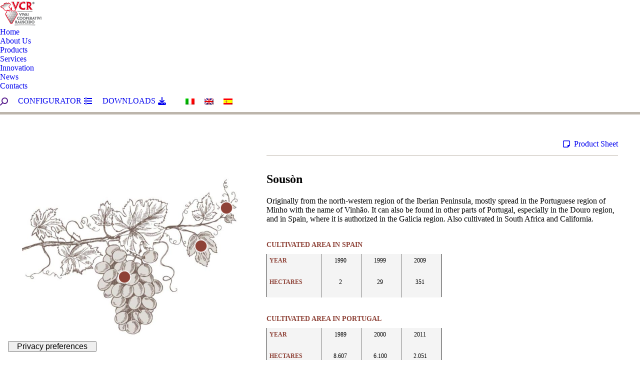

--- FILE ---
content_type: text/html; charset=UTF-8
request_url: https://www.vivairauscedo.com/en/product-sheet/souson/
body_size: 21640
content:
<!DOCTYPE html>
<!--[if !(IE 6) | !(IE 7) | !(IE 8)  ]><!-->
<html lang="en-US" class="no-js">
<!--<![endif]-->
<head>
	<meta charset="UTF-8" />
				<meta name="viewport" content="width=device-width, initial-scale=1, maximum-scale=1, user-scalable=0"/>
			<meta name="theme-color" content="#b7cb94"/>	<link rel="profile" href="https://gmpg.org/xfn/11" />
	<meta name='robots' content='index, follow, max-image-preview:large, max-snippet:-1, max-video-preview:-1' />

	<!-- This site is optimized with the Yoast SEO plugin v26.6 - https://yoast.com/wordpress/plugins/seo/ -->
	<title>Grape variety and grafted vine plant Sousòn: all the secrets - Vivai Rauscedo</title>
	<meta name="description" content="Find out everything you need to know about the Sousòn vine grafted vine plant: features, growing systems, sensitivity to diseases and oenological potential" />
	<link rel="canonical" href="https://www.vivairauscedo.com/en/product-sheet/souson/" />
	<meta property="og:locale" content="en_US" />
	<meta property="og:type" content="article" />
	<meta property="og:title" content="Grape variety and grafted vine plant Sousòn: all the secrets - Vivai Rauscedo" />
	<meta property="og:description" content="Find out everything you need to know about the Sousòn vine grafted vine plant: features, growing systems, sensitivity to diseases and oenological potential" />
	<meta property="og:url" content="https://www.vivairauscedo.com/en/product-sheet/souson/" />
	<meta property="og:site_name" content="Vivai Rauscedo" />
	<meta property="article:modified_time" content="2023-01-04T10:11:57+00:00" />
	<meta property="og:image" content="http://www.vivairauscedo.com/wp-content/uploads/2021/08/souson-grappolo-200x300.jpg" />
	<meta name="twitter:card" content="summary_large_image" />
	<meta name="twitter:label1" content="Est. reading time" />
	<meta name="twitter:data1" content="3 minutes" />
	<script type="application/ld+json" class="yoast-schema-graph">{"@context":"https://schema.org","@graph":[{"@type":["WebPage","ItemPage"],"@id":"https://www.vivairauscedo.com/en/product-sheet/souson/","url":"https://www.vivairauscedo.com/en/product-sheet/souson/","name":"Grape variety and grafted vine plant Sousòn: all the secrets - Vivai Rauscedo","isPartOf":{"@id":"https://www.vivairauscedo.com/en/#website"},"primaryImageOfPage":{"@id":"https://www.vivairauscedo.com/en/product-sheet/souson/#primaryimage"},"image":{"@id":"https://www.vivairauscedo.com/en/product-sheet/souson/#primaryimage"},"thumbnailUrl":"http://www.vivairauscedo.com/wp-content/uploads/2021/08/souson-grappolo-200x300.jpg","datePublished":"2021-08-04T12:07:45+00:00","dateModified":"2023-01-04T10:11:57+00:00","description":"Find out everything you need to know about the Sousòn vine grafted vine plant: features, growing systems, sensitivity to diseases and oenological potential","breadcrumb":{"@id":"https://www.vivairauscedo.com/en/product-sheet/souson/#breadcrumb"},"inLanguage":"en-US","potentialAction":[{"@type":"ReadAction","target":["https://www.vivairauscedo.com/en/product-sheet/souson/"]}]},{"@type":"ImageObject","inLanguage":"en-US","@id":"https://www.vivairauscedo.com/en/product-sheet/souson/#primaryimage","url":"http://www.vivairauscedo.com/wp-content/uploads/2021/08/souson-grappolo-200x300.jpg","contentUrl":"http://www.vivairauscedo.com/wp-content/uploads/2021/08/souson-grappolo-200x300.jpg"},{"@type":"BreadcrumbList","@id":"https://www.vivairauscedo.com/en/product-sheet/souson/#breadcrumb","itemListElement":[{"@type":"ListItem","position":1,"name":"Home","item":"https://www.vivairauscedo.com/en/"},{"@type":"ListItem","position":2,"name":"Portfolio","item":"https://www.vivairauscedo.com/en/product-sheet/"},{"@type":"ListItem","position":3,"name":"Sousòn"}]},{"@type":"WebSite","@id":"https://www.vivairauscedo.com/en/#website","url":"https://www.vivairauscedo.com/en/","name":"Vivai Rauscedo","description":"L&#039;innovazione in viticoltura","publisher":{"@id":"https://www.vivairauscedo.com/en/#organization"},"potentialAction":[{"@type":"SearchAction","target":{"@type":"EntryPoint","urlTemplate":"https://www.vivairauscedo.com/en/?s={search_term_string}"},"query-input":{"@type":"PropertyValueSpecification","valueRequired":true,"valueName":"search_term_string"}}],"inLanguage":"en-US"},{"@type":"Organization","@id":"https://www.vivairauscedo.com/en/#organization","name":"Vivai Cooperativi Rauscedo","url":"https://www.vivairauscedo.com/en/","logo":{"@type":"ImageObject","inLanguage":"en-US","@id":"https://www.vivairauscedo.com/en/#/schema/logo/image/","url":"http://www.vivairauscedo.com/wp-content/uploads/2021/05/gestione-direzionale.jpg","contentUrl":"http://www.vivairauscedo.com/wp-content/uploads/2021/05/gestione-direzionale.jpg","width":200,"height":200,"caption":"Vivai Cooperativi Rauscedo"},"image":{"@id":"https://www.vivairauscedo.com/en/#/schema/logo/image/"}}]}</script>
	<!-- / Yoast SEO plugin. -->


<link rel='dns-prefetch' href='//embeds.iubenda.com' />
<link rel='dns-prefetch' href='//fonts.googleapis.com' />
<link rel="alternate" type="application/rss+xml" title="Vivai Rauscedo &raquo; Feed" href="https://www.vivairauscedo.com/en/feed/" />
<link rel="alternate" title="oEmbed (JSON)" type="application/json+oembed" href="https://www.vivairauscedo.com/en/wp-json/oembed/1.0/embed?url=https%3A%2F%2Fwww.vivairauscedo.com%2Fen%2Fproduct-sheet%2Fsouson%2F" />
<link rel="alternate" title="oEmbed (XML)" type="text/xml+oembed" href="https://www.vivairauscedo.com/en/wp-json/oembed/1.0/embed?url=https%3A%2F%2Fwww.vivairauscedo.com%2Fen%2Fproduct-sheet%2Fsouson%2F&#038;format=xml" />
<style id='wp-img-auto-sizes-contain-inline-css'>
img:is([sizes=auto i],[sizes^="auto," i]){contain-intrinsic-size:3000px 1500px}
/*# sourceURL=wp-img-auto-sizes-contain-inline-css */
</style>
<style id='wp-emoji-styles-inline-css'>

	img.wp-smiley, img.emoji {
		display: inline !important;
		border: none !important;
		box-shadow: none !important;
		height: 1em !important;
		width: 1em !important;
		margin: 0 0.07em !important;
		vertical-align: -0.1em !important;
		background: none !important;
		padding: 0 !important;
	}
/*# sourceURL=wp-emoji-styles-inline-css */
</style>
<style id='classic-theme-styles-inline-css'>
/*! This file is auto-generated */
.wp-block-button__link{color:#fff;background-color:#32373c;border-radius:9999px;box-shadow:none;text-decoration:none;padding:calc(.667em + 2px) calc(1.333em + 2px);font-size:1.125em}.wp-block-file__button{background:#32373c;color:#fff;text-decoration:none}
/*# sourceURL=/wp-includes/css/classic-themes.min.css */
</style>
<link rel='stylesheet' id='contact-form-7-css' href='https://www.vivairauscedo.com/wp-content/cache/asset-cleanup/css/item/contact-form-7__includes__css__styles-css-v1d69c0b5b03ace9804daf4ba4e10515e0122fd8d.css' media='all' />
<link rel='stylesheet' id='wpml-legacy-horizontal-list-0-css' href='https://www.vivairauscedo.com/wp-content/plugins/sitepress-multilingual-cms/templates/language-switchers/legacy-list-horizontal/style.min.css?ver=1' media='all' />
<style id='wpml-legacy-horizontal-list-0-inline-css'>
.wpml-ls-statics-shortcode_actions a, .wpml-ls-statics-shortcode_actions .wpml-ls-sub-menu a, .wpml-ls-statics-shortcode_actions .wpml-ls-sub-menu a:link, .wpml-ls-statics-shortcode_actions li:not(.wpml-ls-current-language) .wpml-ls-link, .wpml-ls-statics-shortcode_actions li:not(.wpml-ls-current-language) .wpml-ls-link:link {color:#72635b;}.wpml-ls-statics-shortcode_actions .wpml-ls-sub-menu a:hover,.wpml-ls-statics-shortcode_actions .wpml-ls-sub-menu a:focus, .wpml-ls-statics-shortcode_actions .wpml-ls-sub-menu a:link:hover, .wpml-ls-statics-shortcode_actions .wpml-ls-sub-menu a:link:focus {color:#8e4237;}.wpml-ls-statics-shortcode_actions .wpml-ls-current-language > a {color:#bcb5ab;}.wpml-ls-statics-shortcode_actions .wpml-ls-current-language:hover>a, .wpml-ls-statics-shortcode_actions .wpml-ls-current-language>a:focus {color:#8e4237;}
/*# sourceURL=wpml-legacy-horizontal-list-0-inline-css */
</style>
<link rel='stylesheet' id='the7-font-css' href='https://www.vivairauscedo.com/wp-content/themes/dt-the7/fonts/icomoon-the7-font/icomoon-the7-font.min.css?ver=14.0.1.1' media='all' />
<link rel='stylesheet' id='the7-awesome-fonts-css' href='https://www.vivairauscedo.com/wp-content/themes/dt-the7/fonts/FontAwesome/css/all.min.css?ver=14.0.1.1' media='all' />
<link rel='stylesheet' id='the7-awesome-fonts-back-css' href='https://www.vivairauscedo.com/wp-content/themes/dt-the7/fonts/FontAwesome/back-compat.min.css?ver=14.0.1.1' media='all' />
<link rel='stylesheet' id='dashicons-css' href='https://www.vivairauscedo.com/wp-includes/css/dashicons.min.css?ver=6.9' media='all' />
<link rel='stylesheet' id='a-z-listing-css' href='https://www.vivairauscedo.com/wp-content/cache/asset-cleanup/css/item/a-z-listing__css__a-z-listing-default-css-v18f91af903b2bb56526d1c87b5832de226430456.css' media='all' />
<link rel='stylesheet' id='js_composer_front-css' href='https://www.vivairauscedo.com/wp-content/plugins/js_composer/assets/css/js_composer.min.css?ver=8.7.2' media='all' />
<link rel='stylesheet' id='dt-web-fonts-css' href='https://fonts.googleapis.com/css?family=Roboto:400,500,600,700%7CRoboto+Condensed:400,600,700%7COpen+Sans+Condensed:400,500,600,700' media='all' />
<link rel='stylesheet' id='dt-main-css' href='https://www.vivairauscedo.com/wp-content/themes/dt-the7/css/main.min.css?ver=14.0.1.1' media='all' />
<link rel='stylesheet' id='the7-custom-scrollbar-css' href='https://www.vivairauscedo.com/wp-content/themes/dt-the7/lib/custom-scrollbar/custom-scrollbar.min.css?ver=14.0.1.1' media='all' />
<link rel='stylesheet' id='the7-wpbakery-css' href='https://www.vivairauscedo.com/wp-content/themes/dt-the7/css/wpbakery.min.css?ver=14.0.1.1' media='all' />
<link rel='stylesheet' id='the7-core-css' href='https://www.vivairauscedo.com/wp-content/plugins/dt-the7-core/assets/css/post-type.min.css?ver=2.7.12' media='all' />
<link rel='stylesheet' id='cf7cf-style-css' href='https://www.vivairauscedo.com/wp-content/cache/asset-cleanup/css/item/cf7-conditional-fields__style-css-v99e5b2c0d2c3d6ca0f6bc3c7d8ffab9005998f29.css' media='all' />
<link rel='stylesheet' id='the7-css-vars-css' href='https://www.vivairauscedo.com/wp-content/cache/asset-cleanup/css/item/content__uploads__the7-css__css-vars-css-v5dd7cbb91ad755331de1095592d8fc9a8dde851b.css' media='all' />
<link rel='stylesheet' id='dt-custom-css' href='https://www.vivairauscedo.com/wp-content/cache/asset-cleanup/css/item/content__uploads__the7-css__custom-css-vbbe6e7016d19cbacddb62ea708764108ebe1d774.css' media='all' />
<link rel='stylesheet' id='dt-media-css' href='https://www.vivairauscedo.com/wp-content/cache/asset-cleanup/css/item/content__uploads__the7-css__media-css-v2e313a9387675885587636aad2dd8c6f89f7564a.css' media='all' />
<link rel='stylesheet' id='the7-mega-menu-css' href='https://www.vivairauscedo.com/wp-content/cache/asset-cleanup/css/item/content__uploads__the7-css__mega-menu-css-v5cbf26d018aba6252b7514f60dec8e48a5b659ab.css' media='all' />
<link rel='stylesheet' id='the7-elements-css' href='https://www.vivairauscedo.com/wp-content/cache/asset-cleanup/css/item/content__uploads__the7-css__post-type-dynamic-css-v3097d5a61ecab7afc6904ebebd77c951843f07aa.css' media='all' />

<link rel='stylesheet' id='boxzilla-css' href='https://www.vivairauscedo.com/wp-content/cache/asset-cleanup/css/item/boxzilla__assets__css__styles-css-v0d34aa18247bc2c719b7e27e6b450b31175ba963.css' media='all' />
<link rel='stylesheet' id='ultimate-vc-addons-style-css' href='https://www.vivairauscedo.com/wp-content/plugins/Ultimate_VC_Addons/assets/min-css/style.min.css?ver=3.21.2' media='all' />
<link rel='stylesheet' id='ultimate-vc-addons_hotspot_css-css' href='https://www.vivairauscedo.com/wp-content/plugins/Ultimate_VC_Addons/assets/min-css/hotspot.min.css?ver=3.21.2' media='all' />
<link rel='stylesheet' id='ultimate-vc-addons_hotspot_tooltipster_css-css' href='https://www.vivairauscedo.com/wp-content/plugins/Ultimate_VC_Addons/assets/min-css/hotspot-tooltipster.min.css?ver=3.21.2' media='all' />
<link rel='stylesheet' id='ari-fancybox-css' href='https://www.vivairauscedo.com/wp-content/plugins/ari-fancy-lightbox/assets/fancybox/jquery.fancybox.min.css?ver=1.4.1' media='all' />
<style id='ari-fancybox-inline-css'>
BODY .fancybox-container{z-index:200000}BODY .fancybox-is-open .fancybox-bg{opacity:0.87}BODY .fancybox-bg {background-color:#0f0f11}BODY .fancybox-thumbs {background-color:#ffffff}
/*# sourceURL=ari-fancybox-inline-css */
</style>
<script src="https://www.vivairauscedo.com/wp-includes/js/jquery/jquery.min.js?ver=3.7.1" id="jquery-core-js"></script>
<script src="https://www.vivairauscedo.com/wp-includes/js/jquery/jquery-migrate.min.js?ver=3.4.1" id="jquery-migrate-js"></script>
<script  type="text/javascript" class=" _iub_cs_skip" src="https://embeds.iubenda.com/widgets/6c3bd959-400e-4a67-838d-339bd769b00d.js?ver=3.12.5" id="iubenda-head-scripts-0-js"></script>
<script id="wpml-cookie-js-extra">
var wpml_cookies = {"wp-wpml_current_language":{"value":"en","expires":1,"path":"/"}};
var wpml_cookies = {"wp-wpml_current_language":{"value":"en","expires":1,"path":"/"}};
//# sourceURL=wpml-cookie-js-extra
</script>
<script src="https://www.vivairauscedo.com/wp-content/cache/asset-cleanup/js/item/sitepress-multilingual-cms__res__js__cookies__language-cookie-js-v7c4046c0b1e123f928fa2905875474fcaf7c0c8e.js" id="wpml-cookie-js" defer data-wp-strategy="defer"></script>
<script id="dt-above-fold-js-extra">
var dtLocal = {"themeUrl":"https://www.vivairauscedo.com/wp-content/themes/dt-the7","passText":"To view this protected post, enter the password below:","moreButtonText":{"loading":"Loading...","loadMore":"Load more"},"postID":"70742","ajaxurl":"https://www.vivairauscedo.com/wp-admin/admin-ajax.php","REST":{"baseUrl":"https://www.vivairauscedo.com/en/wp-json/the7/v1","endpoints":{"sendMail":"/send-mail"}},"contactMessages":{"required":"One or more fields have an error. Please check and try again.","terms":"Please accept the privacy policy.","fillTheCaptchaError":"Please, fill the captcha."},"captchaSiteKey":"","ajaxNonce":"79de0cbee0","pageData":"","themeSettings":{"smoothScroll":"on_parallax","lazyLoading":false,"desktopHeader":{"height":100},"ToggleCaptionEnabled":"disabled","ToggleCaption":"Navigation","floatingHeader":{"showAfter":140,"showMenu":false,"height":60,"logo":{"showLogo":true,"html":"","url":"https://www.vivairauscedo.com/en/"}},"topLine":{"floatingTopLine":{"logo":{"showLogo":false,"html":""}}},"mobileHeader":{"firstSwitchPoint":1050,"secondSwitchPoint":778,"firstSwitchPointHeight":80,"secondSwitchPointHeight":60,"mobileToggleCaptionEnabled":"disabled","mobileToggleCaption":"Menu"},"stickyMobileHeaderFirstSwitch":{"logo":{"html":"\u003Cimg class=\" preload-me\" src=\"https://www.vivairauscedo.com/wp-content/uploads/2021/05/Header.png\" srcset=\"https://www.vivairauscedo.com/wp-content/uploads/2021/05/Header.png 84w, https://www.vivairauscedo.com/wp-content/uploads/2021/05/Header-retina.png 130w\" width=\"84\" height=\"55\"   sizes=\"84px\" alt=\"Vivai Rauscedo\" /\u003E"}},"stickyMobileHeaderSecondSwitch":{"logo":{"html":"\u003Cimg class=\" preload-me\" src=\"https://www.vivairauscedo.com/wp-content/uploads/2021/05/Header-mobile.png\" srcset=\"https://www.vivairauscedo.com/wp-content/uploads/2021/05/Header-mobile.png 69w, https://www.vivairauscedo.com/wp-content/uploads/2021/05/Header.png 84w\" width=\"69\" height=\"45\"   sizes=\"69px\" alt=\"Vivai Rauscedo\" /\u003E"}},"sidebar":{"switchPoint":990},"boxedWidth":"1340px"},"VCMobileScreenWidth":"768"};
var dtShare = {"shareButtonText":{"facebook":"Share on Facebook","twitter":"Share on X","pinterest":"Pin it","linkedin":"Share on Linkedin","whatsapp":"Share on Whatsapp"},"overlayOpacity":"85"};
//# sourceURL=dt-above-fold-js-extra
</script>
<script src="https://www.vivairauscedo.com/wp-content/themes/dt-the7/js/above-the-fold.min.js?ver=14.0.1.1" id="dt-above-fold-js"></script>
<script src="https://www.vivairauscedo.com/wp-content/plugins/Ultimate_VC_Addons/assets/min-js/ultimate-params.min.js?ver=3.21.2" id="ultimate-vc-addons-params-js"></script>
<script src="https://www.vivairauscedo.com/wp-content/plugins/Ultimate_VC_Addons/assets/min-js/hotspot-tooltipster.min.js?ver=3.21.2" id="ultimate-vc-addons_hotspot_tooltipster_js-js"></script>
<script src="https://www.vivairauscedo.com/wp-content/plugins/Ultimate_VC_Addons/assets/min-js/hotspot.min.js?ver=3.21.2" id="ultimate-vc-addons_hotspot_js-js"></script>
<script id="ari-fancybox-js-extra">
var ARI_FANCYBOX = {"lightbox":{"backFocus":false,"trapFocus":false,"thumbs":{"hideOnClose":false},"touch":{"vertical":true,"momentum":true},"buttons":["slideShow","fullScreen","thumbs","close"],"lang":"custom","i18n":{"custom":{"PREV":"Previous","NEXT":"Next","PLAY_START":"Start slideshow (P)","PLAY_STOP":"Stop slideshow (P)","FULL_SCREEN":"Full screen (F)","THUMBS":"Thumbnails (G)","CLOSE":"Close (Esc)","ERROR":"The requested content cannot be loaded. \u003Cbr/\u003E Please try again later."}}},"convert":{"wp_gallery":{"convert":false},"vimeo":{"convert":true}},"sanitize":null,"viewers":{"pdfjs":{"url":"https://www.vivairauscedo.com/wp-content/plugins/ari-fancy-lightbox/assets/pdfjs/web/viewer.html"}}};
//# sourceURL=ari-fancybox-js-extra
</script>
<script src="https://www.vivairauscedo.com/wp-content/plugins/ari-fancy-lightbox/assets/fancybox/jquery.fancybox.min.js?ver=1.4.1" id="ari-fancybox-js"></script>
<link rel="https://api.w.org/" href="https://www.vivairauscedo.com/en/wp-json/" /><link rel="alternate" title="JSON" type="application/json" href="https://www.vivairauscedo.com/en/wp-json/wp/v2/dt_portfolio/70742" /><link rel='shortlink' href='https://www.vivairauscedo.com/en/?p=70742' />
<!-- HFCM by 99 Robots - Snippet # 1: Google Analytics -->
<!-- Global site tag (gtag.js) - Google Analytics -->
<script async src="https://www.googletagmanager.com/gtag/js?id=G-F2ZQCJ78NT"></script>
<script>
 window.dataLayer = window.dataLayer || [];
 function gtag(){dataLayer.push(arguments);}
 gtag('js', new Date());

 gtag('config', 'G-F2ZQCJ78NT');
</script>
<!-- /end HFCM by 99 Robots -->
<script>
	function expand(param) {
		param.style.display = (param.style.display == "none") ? "block" : "none";
	}
	function read_toggle(id, more, less) {
		el = document.getElementById("readlink" + id);
		el.innerHTML = (el.innerHTML == more) ? less : more;
		expand(document.getElementById("read" + id));
	}
	</script>
<script>(()=>{var o=[],i={};["on","off","toggle","show"].forEach((l=>{i[l]=function(){o.push([l,arguments])}})),window.Boxzilla=i,window.boxzilla_queue=o})();</script>
<link rel="icon" href="https://www.vivairauscedo.com/wp-content/uploads/2021/05/F16.png" type="image/png" sizes="16x16"/><link rel="icon" href="https://www.vivairauscedo.com/wp-content/uploads/2021/05/F32.png" type="image/png" sizes="32x32"/><style type="text/css">

*[id^='readlink'] {
 font-weight: normal;
 color: #8e4237;
 background: rgba(255, 255, 255, 0);
 padding: 0px;
 border-bottom: 1px solid #000000;
 -webkit-box-shadow: none !important;
 box-shadow: none !important;
 -webkit-transition: none !important;
}

*[id^='readlink']:hover {
 font-weight: normal;
 color: #72635b;
 padding: 0px;
 border-bottom: 1px solid #000000;
}

*[id^='readlink']:focus {
 outline: none;
 color: #8e4237;
}

</style>
<script>function setREVStartSize(e){
			//window.requestAnimationFrame(function() {
				window.RSIW = window.RSIW===undefined ? window.innerWidth : window.RSIW;
				window.RSIH = window.RSIH===undefined ? window.innerHeight : window.RSIH;
				try {
					var pw = document.getElementById(e.c).parentNode.offsetWidth,
						newh;
					pw = pw===0 || isNaN(pw) || (e.l=="fullwidth" || e.layout=="fullwidth") ? window.RSIW : pw;
					e.tabw = e.tabw===undefined ? 0 : parseInt(e.tabw);
					e.thumbw = e.thumbw===undefined ? 0 : parseInt(e.thumbw);
					e.tabh = e.tabh===undefined ? 0 : parseInt(e.tabh);
					e.thumbh = e.thumbh===undefined ? 0 : parseInt(e.thumbh);
					e.tabhide = e.tabhide===undefined ? 0 : parseInt(e.tabhide);
					e.thumbhide = e.thumbhide===undefined ? 0 : parseInt(e.thumbhide);
					e.mh = e.mh===undefined || e.mh=="" || e.mh==="auto" ? 0 : parseInt(e.mh,0);
					if(e.layout==="fullscreen" || e.l==="fullscreen")
						newh = Math.max(e.mh,window.RSIH);
					else{
						e.gw = Array.isArray(e.gw) ? e.gw : [e.gw];
						for (var i in e.rl) if (e.gw[i]===undefined || e.gw[i]===0) e.gw[i] = e.gw[i-1];
						e.gh = e.el===undefined || e.el==="" || (Array.isArray(e.el) && e.el.length==0)? e.gh : e.el;
						e.gh = Array.isArray(e.gh) ? e.gh : [e.gh];
						for (var i in e.rl) if (e.gh[i]===undefined || e.gh[i]===0) e.gh[i] = e.gh[i-1];
											
						var nl = new Array(e.rl.length),
							ix = 0,
							sl;
						e.tabw = e.tabhide>=pw ? 0 : e.tabw;
						e.thumbw = e.thumbhide>=pw ? 0 : e.thumbw;
						e.tabh = e.tabhide>=pw ? 0 : e.tabh;
						e.thumbh = e.thumbhide>=pw ? 0 : e.thumbh;
						for (var i in e.rl) nl[i] = e.rl[i]<window.RSIW ? 0 : e.rl[i];
						sl = nl[0];
						for (var i in nl) if (sl>nl[i] && nl[i]>0) { sl = nl[i]; ix=i;}
						var m = pw>(e.gw[ix]+e.tabw+e.thumbw) ? 1 : (pw-(e.tabw+e.thumbw)) / (e.gw[ix]);
						newh =  (e.gh[ix] * m) + (e.tabh + e.thumbh);
					}
					var el = document.getElementById(e.c);
					if (el!==null && el) el.style.height = newh+"px";
					el = document.getElementById(e.c+"_wrapper");
					if (el!==null && el) {
						el.style.height = newh+"px";
						el.style.display = "block";
					}
				} catch(e){
					console.log("Failure at Presize of Slider:" + e)
				}
			//});
		  };</script>

	

		<style type="text/css" data-type="vc_shortcodes-default-css">.vc_do_custom_heading{margin-bottom:0.625rem;margin-top:0;}.vc_do_custom_heading{margin-bottom:0.625rem;margin-top:0;}.vc_do_custom_heading{margin-bottom:0.625rem;margin-top:0;}.vc_do_toggle{margin-bottom:22px;}.vc_do_toggle{margin-bottom:22px;}.vc_do_toggle{margin-bottom:22px;}.vc_do_toggle{margin-bottom:22px;}.vc_do_toggle{margin-bottom:22px;}.vc_do_toggle{margin-bottom:22px;}.vc_do_custom_heading{margin-bottom:0.625rem;margin-top:0;}</style><style type="text/css" data-type="vc_shortcodes-custom-css">.vc_custom_1605714971548{margin-top: 1% !important;margin-bottom: 5% !important;}.vc_custom_1608292891967{padding-top: 40px !important;}.vc_custom_1605712070937{margin-top: 3% !important;}.vc_custom_1605719985648{margin-top: 3% !important;margin-bottom: 3% !important;}</style><noscript><style> .wpb_animate_when_almost_visible { opacity: 1; }</style></noscript><style id='the7-custom-inline-css' type='text/css'>
/*GENERALI*/

.scroll-top.on{
	background-color:#8e4237;
	border-radius: 100%;
}

.scroll-top.on:hover{
	background-color:#72635b;
}

div.bottone_widget:hover{
	background-color:#72635b !important;
	
}

::selection {
  color: white;
  background: #8e4237;
}

.grecaptcha-badge{
	visibility: collapse !important;  
}

.pulsantecookienotice{
	background-color:#bcb5ab;
	color: #fff;
	padding: 5px 10px;
	text-decoration: none !important;
	font-weight: 700;
}

.pulsantecookienotice:hover{
	background-color: #8e4237;
	color: #fff;
}

.wpcf7-list-item{
	margin: 0!important;
}

.textwidget input {
    width: auto;}

/*section{
	margin-bottom: 25px;
}

/*Submenu*/

@media only screen and (min-width: 1051px) {
  .sub-nav>li{
	margin-top: -55px;
	box-shadow: 0 0 0 !important;
}}

.sub-nav{
	box-shadow: none !important;
}

li.menu-item.menu-item-type-custom.menu-item-object-custom.menu-item-71680 {
  margin-top: -20px;
}

li.menu-item.menu-item-type-post_type.menu-item-object-page.current-menu-item.page_item.page-item-71683.current_page_item.menu-item-71689.act{
  margin-top: -20px;
}

li.menu-item.menu-item-type-post_type.menu-item-object-page.menu-item-71689 {
 margin-top: -20px;
}

.dt-mobile-header .mobile-main-nav li .sub-nav > li > a .menu-text{
	margin-top: 10px;
}

li.menu-item.menu-item-type-custom.menu-item-object-custom.menu-item-76446 {
    margin-top: -20px;
}

/*Francese*/

li.menu-item.menu-item-type-custom.menu-item-object-custom.menu-item-79012 {
    margin-top: -20px;
}


/*ARTICOLI NEWS*/

.vertical-fancy-style .fancy-date a{
	pointer-events: none !important;
}

.fancy-categories{
	pointer-events: none !important;
}

/*.fancy-categories a{
	background-color:#72635b;
}*/

#page > div.page-title.title-left.breadcrumbs-mobile-off.page-title-responsive-enabled > div > div.page-title-breadcrumbs > ol > li:nth-child(1){
	display: none !important;
}

a.data-link {
    pointer-events: none !important;
}

.filter-categories a{
	text-transform: none !important;
}

#page .blog-shortcode .entry-title a:hover{
	color: #8E4237 !important;
}

/* TABs Homepage */

/*Tablet*/

@media only screen and (max-width: 768px) and (min-width: 686px) {
  .tab-style-one.wpb_tabs .wpb_tabs_nav li:not(.ui-tabs-active) {
    width: 12% !important;
		text-align: center;
		font-size: 13px !important;
  }
}

@media only screen and (max-width: 768px) and (min-width: 686px)  {
.wpb_tabs.tab-style-one .wpb_tabs_nav > li.ui-state-active{
		width: 12% !important;
	text-align: center;
	font-size: 13px !important;
	}
}

/*Desktop*/

@media only screen and (min-width: 768px) {
  .tab-style-one.wpb_tabs .wpb_tabs_nav li:not(.ui-tabs-active) {
    width: 10%;
		text-align: center;
  }
}

@media only screen and (min-width: 768px) {
.wpb_tabs.tab-style-one .wpb_tabs_nav > li.ui-state-active{
		width: 10%;
	text-align: center;
	}
}

/*SCHEDA PRODOTTO*/

/*Disatt. Breadcrumb*/

.breadcrumbs li{
	pointer-events: none !important;
}

/*Icona e Titolo "Media Varietale sotto le barre*/

.media{
 margin-top: -25px !important;
	margin-bottom: -18px !important;
}

.mediatitolo{
	margin-top: -30px !important;
}

/*Regole Tabelle*/

.asteriscotabella{
	margin-top: -20px;
	font-size: 13px;
}

.tabella1vcr{
	font-size: 12px !important;
	min-width: 600px !important;
}

.tabella1vcr p.p1{
	font-weight: bold !important;
	color: #8e4237 !important;
}

.tabella2vcr{
	font-size: 12px !important;
	min-width: 1200px !important;
}

.tabella2vcr p.p1{
	font-weight: bold !important;
	color: #8e4237 !important;
}

.tabellascroll{
	overflow: hidden;
	overflow-x: auto;
}

/*Legenda Grafico*/

.mediagrafico{
	display: inline !important;
	font-size: 13px;
}

.clonegrafico{
	font-size: 13px !important;
}

/*Dicitura nei box cloni*/

.origineanno{
font-size: 13px !important;
	margin-bottom: 8px;
}

/*Selettore FAQ (Descrizione)*/

.piu i.vc_toggle_icon{
	border-color: #72635b !important;
}

.vc_toggle_color_grey.vc_toggle_color_inverted .vc_toggle_icon::before{
  background-color: #72635b;	
}

.vc_toggle_color_grey.vc_toggle_color_inverted .vc_toggle_icon::after{
	background-color: #72635b;
}

/*MAPPA*/

div.boxref{
	background-color:#f7f7f7;
	padding: 20px;
}

/*PAGINA FILTRO NAZIONI*/

.vc_tta-color-grey.vc_tta-style-flat .vc_tta-tab.vc_active>a{
	background-color: #8e4237 !important;
	color: #fff !important;
}

.vc_tta-color-grey.vc_tta-style-flat .vc_tta-tab>a{
	background-color: #bcb5ab !important;
	color: #fff !important;
}

.vc_tta-color-grey.vc_tta-style-flat.vc_tta-tabs .vc_tta-panels .vc_tta-panel-body{
	background-color: #f0efed !important;
	border: none !important;
}

.vc_tta-color-grey.vc_tta-style-flat.vc_tta-tabs .vc_tta-panels{
	background-color: #f0efed !important;
	border: none !important;
}

/*mobile*/

.vc_tta-color-grey.vc_tta-style-flat .vc_tta-panel.vc_active .vc_tta-panel-title>a{
	background-color: #8e4237 !important;
	color: #fff !important;
}

.vc_tta-color-grey.vc_tta-style-flat .vc_tta-panel .vc_tta-panel-title>a{
	background-color: #bcb5ab !important;
	color: #fff !important;
}

/*PAGINA INDICE PRODOTTI*/

div.back-to-top{
	display: none;
}

.letter-section h2.letter-title{
	border-bottom: 1px solid #bcb5ab !important;
	margin-bottom: 25px;
}

.az-letters > ul.az-links > li{
	border: none !important;
	background: none !important;
	color: #bcb5ab !important;
}

.az-letters > ul.az-links > li a{
	color: #8e4237;
}
</style>
<style id='global-styles-inline-css'>
:root{--wp--preset--aspect-ratio--square: 1;--wp--preset--aspect-ratio--4-3: 4/3;--wp--preset--aspect-ratio--3-4: 3/4;--wp--preset--aspect-ratio--3-2: 3/2;--wp--preset--aspect-ratio--2-3: 2/3;--wp--preset--aspect-ratio--16-9: 16/9;--wp--preset--aspect-ratio--9-16: 9/16;--wp--preset--color--black: #000000;--wp--preset--color--cyan-bluish-gray: #abb8c3;--wp--preset--color--white: #FFF;--wp--preset--color--pale-pink: #f78da7;--wp--preset--color--vivid-red: #cf2e2e;--wp--preset--color--luminous-vivid-orange: #ff6900;--wp--preset--color--luminous-vivid-amber: #fcb900;--wp--preset--color--light-green-cyan: #7bdcb5;--wp--preset--color--vivid-green-cyan: #00d084;--wp--preset--color--pale-cyan-blue: #8ed1fc;--wp--preset--color--vivid-cyan-blue: #0693e3;--wp--preset--color--vivid-purple: #9b51e0;--wp--preset--color--accent: #b7cb94;--wp--preset--color--dark-gray: #111;--wp--preset--color--light-gray: #767676;--wp--preset--gradient--vivid-cyan-blue-to-vivid-purple: linear-gradient(135deg,rgb(6,147,227) 0%,rgb(155,81,224) 100%);--wp--preset--gradient--light-green-cyan-to-vivid-green-cyan: linear-gradient(135deg,rgb(122,220,180) 0%,rgb(0,208,130) 100%);--wp--preset--gradient--luminous-vivid-amber-to-luminous-vivid-orange: linear-gradient(135deg,rgb(252,185,0) 0%,rgb(255,105,0) 100%);--wp--preset--gradient--luminous-vivid-orange-to-vivid-red: linear-gradient(135deg,rgb(255,105,0) 0%,rgb(207,46,46) 100%);--wp--preset--gradient--very-light-gray-to-cyan-bluish-gray: linear-gradient(135deg,rgb(238,238,238) 0%,rgb(169,184,195) 100%);--wp--preset--gradient--cool-to-warm-spectrum: linear-gradient(135deg,rgb(74,234,220) 0%,rgb(151,120,209) 20%,rgb(207,42,186) 40%,rgb(238,44,130) 60%,rgb(251,105,98) 80%,rgb(254,248,76) 100%);--wp--preset--gradient--blush-light-purple: linear-gradient(135deg,rgb(255,206,236) 0%,rgb(152,150,240) 100%);--wp--preset--gradient--blush-bordeaux: linear-gradient(135deg,rgb(254,205,165) 0%,rgb(254,45,45) 50%,rgb(107,0,62) 100%);--wp--preset--gradient--luminous-dusk: linear-gradient(135deg,rgb(255,203,112) 0%,rgb(199,81,192) 50%,rgb(65,88,208) 100%);--wp--preset--gradient--pale-ocean: linear-gradient(135deg,rgb(255,245,203) 0%,rgb(182,227,212) 50%,rgb(51,167,181) 100%);--wp--preset--gradient--electric-grass: linear-gradient(135deg,rgb(202,248,128) 0%,rgb(113,206,126) 100%);--wp--preset--gradient--midnight: linear-gradient(135deg,rgb(2,3,129) 0%,rgb(40,116,252) 100%);--wp--preset--font-size--small: 13px;--wp--preset--font-size--medium: 20px;--wp--preset--font-size--large: 36px;--wp--preset--font-size--x-large: 42px;--wp--preset--spacing--20: 0.44rem;--wp--preset--spacing--30: 0.67rem;--wp--preset--spacing--40: 1rem;--wp--preset--spacing--50: 1.5rem;--wp--preset--spacing--60: 2.25rem;--wp--preset--spacing--70: 3.38rem;--wp--preset--spacing--80: 5.06rem;--wp--preset--shadow--natural: 6px 6px 9px rgba(0, 0, 0, 0.2);--wp--preset--shadow--deep: 12px 12px 50px rgba(0, 0, 0, 0.4);--wp--preset--shadow--sharp: 6px 6px 0px rgba(0, 0, 0, 0.2);--wp--preset--shadow--outlined: 6px 6px 0px -3px rgb(255, 255, 255), 6px 6px rgb(0, 0, 0);--wp--preset--shadow--crisp: 6px 6px 0px rgb(0, 0, 0);}:where(.is-layout-flex){gap: 0.5em;}:where(.is-layout-grid){gap: 0.5em;}body .is-layout-flex{display: flex;}.is-layout-flex{flex-wrap: wrap;align-items: center;}.is-layout-flex > :is(*, div){margin: 0;}body .is-layout-grid{display: grid;}.is-layout-grid > :is(*, div){margin: 0;}:where(.wp-block-columns.is-layout-flex){gap: 2em;}:where(.wp-block-columns.is-layout-grid){gap: 2em;}:where(.wp-block-post-template.is-layout-flex){gap: 1.25em;}:where(.wp-block-post-template.is-layout-grid){gap: 1.25em;}.has-black-color{color: var(--wp--preset--color--black) !important;}.has-cyan-bluish-gray-color{color: var(--wp--preset--color--cyan-bluish-gray) !important;}.has-white-color{color: var(--wp--preset--color--white) !important;}.has-pale-pink-color{color: var(--wp--preset--color--pale-pink) !important;}.has-vivid-red-color{color: var(--wp--preset--color--vivid-red) !important;}.has-luminous-vivid-orange-color{color: var(--wp--preset--color--luminous-vivid-orange) !important;}.has-luminous-vivid-amber-color{color: var(--wp--preset--color--luminous-vivid-amber) !important;}.has-light-green-cyan-color{color: var(--wp--preset--color--light-green-cyan) !important;}.has-vivid-green-cyan-color{color: var(--wp--preset--color--vivid-green-cyan) !important;}.has-pale-cyan-blue-color{color: var(--wp--preset--color--pale-cyan-blue) !important;}.has-vivid-cyan-blue-color{color: var(--wp--preset--color--vivid-cyan-blue) !important;}.has-vivid-purple-color{color: var(--wp--preset--color--vivid-purple) !important;}.has-black-background-color{background-color: var(--wp--preset--color--black) !important;}.has-cyan-bluish-gray-background-color{background-color: var(--wp--preset--color--cyan-bluish-gray) !important;}.has-white-background-color{background-color: var(--wp--preset--color--white) !important;}.has-pale-pink-background-color{background-color: var(--wp--preset--color--pale-pink) !important;}.has-vivid-red-background-color{background-color: var(--wp--preset--color--vivid-red) !important;}.has-luminous-vivid-orange-background-color{background-color: var(--wp--preset--color--luminous-vivid-orange) !important;}.has-luminous-vivid-amber-background-color{background-color: var(--wp--preset--color--luminous-vivid-amber) !important;}.has-light-green-cyan-background-color{background-color: var(--wp--preset--color--light-green-cyan) !important;}.has-vivid-green-cyan-background-color{background-color: var(--wp--preset--color--vivid-green-cyan) !important;}.has-pale-cyan-blue-background-color{background-color: var(--wp--preset--color--pale-cyan-blue) !important;}.has-vivid-cyan-blue-background-color{background-color: var(--wp--preset--color--vivid-cyan-blue) !important;}.has-vivid-purple-background-color{background-color: var(--wp--preset--color--vivid-purple) !important;}.has-black-border-color{border-color: var(--wp--preset--color--black) !important;}.has-cyan-bluish-gray-border-color{border-color: var(--wp--preset--color--cyan-bluish-gray) !important;}.has-white-border-color{border-color: var(--wp--preset--color--white) !important;}.has-pale-pink-border-color{border-color: var(--wp--preset--color--pale-pink) !important;}.has-vivid-red-border-color{border-color: var(--wp--preset--color--vivid-red) !important;}.has-luminous-vivid-orange-border-color{border-color: var(--wp--preset--color--luminous-vivid-orange) !important;}.has-luminous-vivid-amber-border-color{border-color: var(--wp--preset--color--luminous-vivid-amber) !important;}.has-light-green-cyan-border-color{border-color: var(--wp--preset--color--light-green-cyan) !important;}.has-vivid-green-cyan-border-color{border-color: var(--wp--preset--color--vivid-green-cyan) !important;}.has-pale-cyan-blue-border-color{border-color: var(--wp--preset--color--pale-cyan-blue) !important;}.has-vivid-cyan-blue-border-color{border-color: var(--wp--preset--color--vivid-cyan-blue) !important;}.has-vivid-purple-border-color{border-color: var(--wp--preset--color--vivid-purple) !important;}.has-vivid-cyan-blue-to-vivid-purple-gradient-background{background: var(--wp--preset--gradient--vivid-cyan-blue-to-vivid-purple) !important;}.has-light-green-cyan-to-vivid-green-cyan-gradient-background{background: var(--wp--preset--gradient--light-green-cyan-to-vivid-green-cyan) !important;}.has-luminous-vivid-amber-to-luminous-vivid-orange-gradient-background{background: var(--wp--preset--gradient--luminous-vivid-amber-to-luminous-vivid-orange) !important;}.has-luminous-vivid-orange-to-vivid-red-gradient-background{background: var(--wp--preset--gradient--luminous-vivid-orange-to-vivid-red) !important;}.has-very-light-gray-to-cyan-bluish-gray-gradient-background{background: var(--wp--preset--gradient--very-light-gray-to-cyan-bluish-gray) !important;}.has-cool-to-warm-spectrum-gradient-background{background: var(--wp--preset--gradient--cool-to-warm-spectrum) !important;}.has-blush-light-purple-gradient-background{background: var(--wp--preset--gradient--blush-light-purple) !important;}.has-blush-bordeaux-gradient-background{background: var(--wp--preset--gradient--blush-bordeaux) !important;}.has-luminous-dusk-gradient-background{background: var(--wp--preset--gradient--luminous-dusk) !important;}.has-pale-ocean-gradient-background{background: var(--wp--preset--gradient--pale-ocean) !important;}.has-electric-grass-gradient-background{background: var(--wp--preset--gradient--electric-grass) !important;}.has-midnight-gradient-background{background: var(--wp--preset--gradient--midnight) !important;}.has-small-font-size{font-size: var(--wp--preset--font-size--small) !important;}.has-medium-font-size{font-size: var(--wp--preset--font-size--medium) !important;}.has-large-font-size{font-size: var(--wp--preset--font-size--large) !important;}.has-x-large-font-size{font-size: var(--wp--preset--font-size--x-large) !important;}
/*# sourceURL=global-styles-inline-css */
</style>
<link rel='stylesheet' id='vc_google_fonts_open_sans300300italicregularitalic600600italic700700italic800800italic-css' href='https://fonts.googleapis.com/css?family=Open+Sans%3A300%2C300italic%2Cregular%2Citalic%2C600%2C600italic%2C700%2C700italic%2C800%2C800italic&#038;ver=8.7.2' media='all' />
<style id='wpcf7-694d9de930efb-inline-inline-css'>
#wpcf7-694d9de930efb-wrapper {display:none !important; visibility:hidden !important;}
/*# sourceURL=wpcf7-694d9de930efb-inline-inline-css */
</style>
<link rel='stylesheet' id='rs-plugin-settings-css' href='https://www.vivairauscedo.com/wp-content/cache/asset-cleanup/css/item/revslider__sr6__assets__css__rs6-css-v3d6c96fb00625c78631fdcca7e560cb2938dfb7a.css' media='all' />
<style id='rs-plugin-settings-inline-css'>
#rs-demo-id {}
/*# sourceURL=rs-plugin-settings-inline-css */
</style>
</head>
<body id="the7-body" class="wp-singular dt_portfolio-template-default single single-portfolio postid-70742 wp-embed-responsive wp-theme-dt-the7 wp-child-theme-dt-the7-child the7-core-ver-2.7.12 no-comments fancy-header-on dt-responsive-on right-mobile-menu-close-icon ouside-menu-close-icon mobile-hamburger-close-bg-enable mobile-hamburger-close-bg-hover-enable  fade-medium-mobile-menu-close-icon fade-medium-menu-close-icon srcset-enabled btn-flat custom-btn-color custom-btn-hover-color sticky-mobile-header top-header first-switch-logo-left first-switch-menu-right second-switch-logo-left second-switch-menu-right right-mobile-menu popup-message-style the7-ver-14.0.1.1 dt-fa-compatibility wpb-js-composer js-comp-ver-8.7.2 vc_responsive">
<!-- The7 14.0.1.1 -->

<div id="page" >
	<a class="skip-link screen-reader-text" href="#content">Skip to content</a>

<div class="masthead inline-header right widgets full-height shadow-decoration shadow-mobile-header-decoration small-mobile-menu-icon dt-parent-menu-clickable show-sub-menu-on-hover show-mobile-logo" >

	<div class="top-bar top-bar-empty top-bar-line-hide">
	<div class="top-bar-bg" ></div>
	<div class="mini-widgets left-widgets"></div><div class="mini-widgets right-widgets"></div></div>

	<header class="header-bar" role="banner">

		<div class="branding">
	<div id="site-title" class="assistive-text">Vivai Rauscedo</div>
	<div id="site-description" class="assistive-text">L&#039;innovazione in viticoltura</div>
	<a class="" href="https://www.vivairauscedo.com/en/"><img class=" preload-me" src="https://www.vivairauscedo.com/wp-content/uploads/2021/05/Header.png" srcset="https://www.vivairauscedo.com/wp-content/uploads/2021/05/Header.png 84w, https://www.vivairauscedo.com/wp-content/uploads/2021/05/Header-retina.png 130w" width="84" height="55"   sizes="84px" alt="Vivai Rauscedo" /><img class="mobile-logo preload-me" src="https://www.vivairauscedo.com/wp-content/uploads/2021/05/Header-mobile.png" srcset="https://www.vivairauscedo.com/wp-content/uploads/2021/05/Header-mobile.png 69w, https://www.vivairauscedo.com/wp-content/uploads/2021/05/Header.png 84w" width="69" height="45"   sizes="69px" alt="Vivai Rauscedo" /></a></div>

		<ul id="primary-menu" class="main-nav underline-decoration downwards-line outside-item-remove-margin"><li class="menu-item menu-item-type-post_type menu-item-object-page menu-item-home menu-item-71268 first depth-0"><a href='https://www.vivairauscedo.com/en/' data-level='1'><span class="menu-item-text"><span class="menu-text">Home</span></span></a></li> <li class="menu-item menu-item-type-post_type menu-item-object-page menu-item-has-children menu-item-71269 has-children depth-0"><a href='https://www.vivairauscedo.com/en/about-us/' data-level='1' aria-haspopup='true' aria-expanded='false'><span class="menu-item-text"><span class="menu-text">About Us</span></span></a><ul class="sub-nav level-arrows-on" role="group"><li class="menu-item menu-item-type-post_type menu-item-object-page menu-item-71270 first depth-1"><a href='https://www.vivairauscedo.com/en/about-us/our-history/' data-level='2'><span class="menu-item-text"><span class="menu-text">Our History</span></span></a></li> <li class="menu-item menu-item-type-post_type menu-item-object-page menu-item-71689 depth-1"><a href='https://www.vivairauscedo.com/en/about-us/video/' data-level='2'><span class="menu-item-text"><span class="menu-text">Video</span></span></a></li> </ul></li> <li class="menu-item menu-item-type-post_type menu-item-object-page menu-item-71273 depth-0"><a href='https://www.vivairauscedo.com/en/product-index/' data-level='1'><span class="menu-item-text"><span class="menu-text">Products</span></span></a></li> <li class="menu-item menu-item-type-post_type menu-item-object-page menu-item-71275 depth-0"><a href='https://www.vivairauscedo.com/en/services/' data-level='1'><span class="menu-item-text"><span class="menu-text">Services</span></span></a></li> <li class="menu-item menu-item-type-post_type menu-item-object-page menu-item-has-children menu-item-71274 has-children depth-0"><a href='https://www.vivairauscedo.com/en/innovation/' data-level='1' aria-haspopup='true' aria-expanded='false'><span class="menu-item-text"><span class="menu-text">Innovation</span></span></a><ul class="sub-nav level-arrows-on" role="group"><li class="menu-item menu-item-type-post_type menu-item-object-page menu-item-71276 first depth-1"><a href='https://www.vivairauscedo.com/en/vcr-research-center/' data-level='2'><span class="menu-item-text"><span class="menu-text">VCR Research Center</span></span></a></li> </ul></li> <li class="menu-item menu-item-type-post_type menu-item-object-page menu-item-71272 depth-0"><a href='https://www.vivairauscedo.com/en/news/' data-level='1'><span class="menu-item-text"><span class="menu-text">News</span></span></a></li> <li class="menu-item menu-item-type-post_type menu-item-object-page menu-item-71271 last depth-0"><a href='https://www.vivairauscedo.com/en/contacts/' data-level='1'><span class="menu-item-text"><span class="menu-text">Contacts</span></span></a></li> </ul>
		<div class="mini-widgets"><div class="mini-search show-on-desktop near-logo-first-switch near-logo-second-switch popup-search custom-icon"><form class="searchform mini-widget-searchform" role="search" method="get" action="https://www.vivairauscedo.com/en/">

	<div class="screen-reader-text">Search:</div>

	
		<a href="" class="submit text-disable"><i class=" mw-icon the7-mw-icon-search-bold"></i></a>
		<div class="popup-search-wrap">
			<input type="text" aria-label="Search" class="field searchform-s" name="s" value="" placeholder="Type and press enter..." title="Search form"/>
			<a href="" class="search-icon"  aria-label="Search"><i class="the7-mw-icon-search" aria-hidden="true"></i></a>
		</div>

	<input type="hidden" name="lang" value="en"/>		<input type="submit" class="assistive-text searchsubmit" value="Go!"/>
</form>
</div><a href="https://www.vivairauscedo.com/en/vines-configurator/" class="microwidget-btn mini-button header-elements-button-1 show-on-desktop in-menu-first-switch in-menu-second-switch microwidget-btn-bg-on microwidget-btn-hover-bg-on disable-animation-bg border-off hover-border-off btn-icon-align-right" ><span>CONFIGURATOR</span><i class="dt-icon-the7-settings"></i></a><a href="https://www.vivairauscedo.com/en/downloads/" class="microwidget-btn mini-button header-elements-button-2 show-on-desktop in-menu-first-switch in-menu-second-switch microwidget-btn-bg-on microwidget-btn-hover-bg-on disable-animation-bg border-off hover-border-on btn-icon-align-right" ><span>DOWNLOADS</span><i class="fas fa-download"></i></a><div class="mini-wpml show-on-desktop in-menu-first-switch in-menu-second-switch">
<div class="wpml-ls-statics-shortcode_actions wpml-ls wpml-ls-legacy-list-horizontal">
	<ul role="menu"><li class="wpml-ls-slot-shortcode_actions wpml-ls-item wpml-ls-item-it wpml-ls-first-item wpml-ls-item-legacy-list-horizontal" role="none">
				<a href="https://www.vivairauscedo.com/scheda-prodotto/souson/" class="wpml-ls-link" role="menuitem"  aria-label="Switch to IT" title="Switch to IT" >
                                                        <img
            class="wpml-ls-flag"
            src="https://www.vivairauscedo.com/wp-content/plugins/sitepress-multilingual-cms/res/flags/it.png"
            alt="IT"
            width=18
            height=12
    /></a>
			</li><li class="wpml-ls-slot-shortcode_actions wpml-ls-item wpml-ls-item-en wpml-ls-current-language wpml-ls-item-legacy-list-horizontal" role="none">
				<a href="https://www.vivairauscedo.com/en/product-sheet/souson/" class="wpml-ls-link" role="menuitem" >
                                                        <img
            class="wpml-ls-flag"
            src="https://www.vivairauscedo.com/wp-content/plugins/sitepress-multilingual-cms/res/flags/en.png"
            alt="EN"
            width=18
            height=12
    /></a>
			</li><li class="wpml-ls-slot-shortcode_actions wpml-ls-item wpml-ls-item-es wpml-ls-last-item wpml-ls-item-legacy-list-horizontal" role="none">
				<a href="https://www.vivairauscedo.com/es/ficha-producto/souson/" class="wpml-ls-link" role="menuitem"  aria-label="Switch to ES" title="Switch to ES" >
                                                        <img
            class="wpml-ls-flag"
            src="https://www.vivairauscedo.com/wp-content/plugins/sitepress-multilingual-cms/res/flags/es.png"
            alt="ES"
            width=18
            height=12
    /></a>
			</li></ul>
</div>
</div></div>
	</header>

</div>
<div role="navigation" aria-label="Main Menu" class="dt-mobile-header mobile-menu-show-divider">
	<div class="dt-close-mobile-menu-icon" aria-label="Close" role="button" tabindex="0"><div class="close-line-wrap"><span class="close-line"></span><span class="close-line"></span><span class="close-line"></span></div></div>	<ul id="mobile-menu" class="mobile-main-nav">
		<li class="menu-item menu-item-type-post_type menu-item-object-page menu-item-home menu-item-71268 first depth-0"><a href='https://www.vivairauscedo.com/en/' data-level='1'><span class="menu-item-text"><span class="menu-text">Home</span></span></a></li> <li class="menu-item menu-item-type-post_type menu-item-object-page menu-item-has-children menu-item-71269 has-children depth-0"><a href='https://www.vivairauscedo.com/en/about-us/' data-level='1' aria-haspopup='true' aria-expanded='false'><span class="menu-item-text"><span class="menu-text">About Us</span></span></a><ul class="sub-nav level-arrows-on" role="group"><li class="menu-item menu-item-type-post_type menu-item-object-page menu-item-71270 first depth-1"><a href='https://www.vivairauscedo.com/en/about-us/our-history/' data-level='2'><span class="menu-item-text"><span class="menu-text">Our History</span></span></a></li> <li class="menu-item menu-item-type-post_type menu-item-object-page menu-item-71689 depth-1"><a href='https://www.vivairauscedo.com/en/about-us/video/' data-level='2'><span class="menu-item-text"><span class="menu-text">Video</span></span></a></li> </ul></li> <li class="menu-item menu-item-type-post_type menu-item-object-page menu-item-71273 depth-0"><a href='https://www.vivairauscedo.com/en/product-index/' data-level='1'><span class="menu-item-text"><span class="menu-text">Products</span></span></a></li> <li class="menu-item menu-item-type-post_type menu-item-object-page menu-item-71275 depth-0"><a href='https://www.vivairauscedo.com/en/services/' data-level='1'><span class="menu-item-text"><span class="menu-text">Services</span></span></a></li> <li class="menu-item menu-item-type-post_type menu-item-object-page menu-item-has-children menu-item-71274 has-children depth-0"><a href='https://www.vivairauscedo.com/en/innovation/' data-level='1' aria-haspopup='true' aria-expanded='false'><span class="menu-item-text"><span class="menu-text">Innovation</span></span></a><ul class="sub-nav level-arrows-on" role="group"><li class="menu-item menu-item-type-post_type menu-item-object-page menu-item-71276 first depth-1"><a href='https://www.vivairauscedo.com/en/vcr-research-center/' data-level='2'><span class="menu-item-text"><span class="menu-text">VCR Research Center</span></span></a></li> </ul></li> <li class="menu-item menu-item-type-post_type menu-item-object-page menu-item-71272 depth-0"><a href='https://www.vivairauscedo.com/en/news/' data-level='1'><span class="menu-item-text"><span class="menu-text">News</span></span></a></li> <li class="menu-item menu-item-type-post_type menu-item-object-page menu-item-71271 last depth-0"><a href='https://www.vivairauscedo.com/en/contacts/' data-level='1'><span class="menu-item-text"><span class="menu-text">Contacts</span></span></a></li> 	</ul>
	<div class='mobile-mini-widgets-in-menu'></div>
</div>


<style id="the7-page-content-style">
.fancy-header {
  background-image: none;
  background-repeat: no-repeat;
  background-position: center center;
  background-size: cover;
  background-color: #bcb5ab;
}
.mobile-false .fancy-header {
  background-attachment: scroll;
}
.fancy-header .wf-wrap {
  min-height: 5px;
  padding-top: 0px;
  padding-bottom: 0px;
}
.fancy-header .fancy-title {
  font-size: 0px;
  line-height: 0px;
  color: #ffffff;
  text-transform: none;
}
.fancy-header .fancy-subtitle {
  font-size: 0px;
  line-height: 0px;
  color: #ffffff;
  text-transform: none;
}
.fancy-header .breadcrumbs {
  color: #ffffff;
}
.fancy-header-overlay {
  background: rgba(0,0,0,0.5);
}
@media screen and (max-width: 778px) {
  .fancy-header .wf-wrap {
    min-height: 70px;
  }
  .fancy-header .fancy-title {
    font-size: 0px;
    line-height: 0px;
  }
  .fancy-header .fancy-subtitle {
    font-size: 0px;
    line-height: 0px;
  }
  .fancy-header.breadcrumbs-mobile-off .breadcrumbs {
    display: none;
  }
  #fancy-header > .wf-wrap {
    flex-flow: column wrap;
    align-items: center;
    justify-content: center;
    padding-bottom: 0px !important;
  }
  .fancy-header.title-left .breadcrumbs {
    text-align: center;
    float: none;
  }
  .breadcrumbs {
    margin-bottom: 10px;
  }
  .breadcrumbs.breadcrumbs-bg {
    margin-top: 10px;
  }
  .fancy-header.title-right .breadcrumbs {
    margin: 10px 0 10px 0;
  }
  #fancy-header .hgroup,
  #fancy-header .breadcrumbs {
    text-align: center;
  }
  .fancy-header .hgroup {
    padding-bottom: 5px;
  }
  .breadcrumbs-off .hgroup {
    padding-bottom: 5px;
  }
  .title-right .hgroup {
    padding: 0 0 5px 0;
  }
  .title-right.breadcrumbs-off .hgroup {
    padding-top: 5px;
  }
  .title-left.disabled-bg .breadcrumbs {
    margin-bottom: 0;
  }
}
</style><header id="fancy-header" class="fancy-header titles-off breadcrumbs-off title-left" >
    <div class="wf-wrap"></div>

	
</header>

<div id="main" class="sidebar-none sidebar-divider-vertical">

	
	<div class="main-gradient"></div>
	<div class="wf-wrap">
	<div class="wf-container-main">

	

			<div id="content" class="content" role="main">

				
	<article id="post-70742" class="project-post post-70742 dt_portfolio type-dt_portfolio status-publish dt_portfolio_category-wgv-red-berry dt_portfolio_category-wine-grape-variety dt_portfolio_category-100 dt_portfolio_category-101 description-off">

		<div class="project-content"><div class="wpb-content-wrapper"><div class="vc_row wpb_row vc_row-fluid"><div class="wpb_column vc_column_container vc_col-sm-12"><div class="vc_column-inner"><div class="wpb_wrapper"><style type="text/css" data-type="the7_shortcodes-inline-css">#default-btn-831a4be034f4ef0c457ff8621c02979a.ico-right-side > i {
  margin-right: 0px;
  margin-left: 8px;
}
#default-btn-831a4be034f4ef0c457ff8621c02979a > i {
  margin-right: 8px;
}</style><a href="https://vivairauscedo.com/contributi/en/schede/souson-vinhao-souzao.pdf" class="default-btn-shortcode dt-btn dt-btn-s link-hover-off btn-inline-right " target="_blank" id="default-btn-831a4be034f4ef0c457ff8621c02979a" rel="noopener"><i class="far fa-sticky-note"></i><span>Product Sheet</span></a></div></div></div></div><div class="vc_row wpb_row vc_row-fluid vc_custom_1605714971548"><div class="wpb_column vc_column_container vc_col-sm-2/5"><div class="vc_column-inner vc_custom_1608292891967"><div class="wpb_wrapper"><div class='ult_hotspot_container ult-adjust-bottom-margin ult-hotspot-tooltip-wrapper ' style=>  <img class='ult_hotspot_image' src=https://www.vivairauscedo.com/wp-content/uploads/2020/12/barbatella-pianta-tagliato.jpg alt='null'/>     <div class='utl-hotspot-items ult-hotspot-item'><div class='ult-hotspot-item ult-pulse ' style='top:-webkit-calc(59.397977143993764% - 6px);top:-moz-calc(59.397977143993764% - 6px);top:calc(59.397977143993764% - 6px);left: -webkit-calc(43.003964941569286% - 6px);left: -moz-calc(43.003964941569286% - 6px);left: calc(43.003964941569286% - 6px);' >  <div style='z-index: 39;position: relative;'>   <a data-link_style='tootip' data-mycust-id="hotspot-tooltip-4304"  data-ultimate-target='#hotspot-tooltip-4304 .ult-tooltipster-content'  data-responsive-json-new='{"font-size":"","line-height":""}' data-tooltip-content-style="width:150px;"data-tooltip-base-style="background-color:rgba(255,255,255,0.07);color:#4c4c4c;" data-bubble-arrow="false" data-tooltip-offsety="6"data-arrowposition="bottom" class='ult-tooltipstered ult-hotspot-tooltip' href='#' data-status='show'><div class="ult-just-icon-wrapper  "><div class="align-icon" style="text-align:center;">
<div class="aio-icon advanced "  style="color:#8e4237;background:#8e4237;border-style:solid;border-color:#ffffff;border-width:2px;width:24px;height:24px;line-height:24px;border-radius:100px;font-size:12px;display:inline-block;">
	<i class="Defaults-map-marker"></i>
</div></div></div><span class='hotspot-tooltip-content'>&lt;img class=&#039;alignnone wp-image-70743 size-medium&#039; src=&#039;http://www.vivairauscedo.com/wp-content/uploads/2021/08/souson-grappolo-200x300.jpg&#039; alt=&#039;&#039; width=&#039;200&#039; height=&#039;300&#039; /&gt;</span>  </a> </div><!-- ICON WRAP --></div><div class='ult-hotspot-item ult-pulse ' style='top:-webkit-calc(17.718926864018098% - 6px);top:-moz-calc(17.718926864018098% - 6px);top:calc(17.718926864018098% - 6px);left: -webkit-calc(87.31218697829716% - 6px);left: -moz-calc(87.31218697829716% - 6px);left: calc(87.31218697829716% - 6px);' >  <div style='z-index: 39;position: relative;'>   <a data-link_style='tootip' data-mycust-id="hotspot-tooltip-1004"  data-ultimate-target='#hotspot-tooltip-1004 .ult-tooltipster-content'  data-responsive-json-new='{"font-size":"","line-height":""}' data-tooltip-content-style="width:200px;"data-tooltip-base-style="background-color:rgba(255,255,255,0.07);color:#4c4c4c;" data-bubble-arrow="false" data-tooltip-offsety="6"data-arrowposition="bottom" class='ult-tooltipstered ult-hotspot-tooltip' href='#' data-status='show'><div class="ult-just-icon-wrapper  "><div class="align-icon" style="text-align:center;">
<div class="aio-icon advanced "  style="color:#8e4237;background:#8e4237;border-style:solid;border-color:#ffffff;border-width:2px;width:24px;height:24px;line-height:24px;border-radius:100px;font-size:12px;display:inline-block;">
	<i class="Defaults-map-marker"></i>
</div></div></div><span class='hotspot-tooltip-content'>&lt;img class=&#039;alignnone wp-image-70746 size-medium&#039; src=&#039;http://www.vivairauscedo.com/wp-content/uploads/2021/08/souson-APICE1-3-200x300.jpg&#039; alt=&#039;&#039; width=&#039;200&#039; height=&#039;300&#039; /&gt;</span>  </a> </div><!-- ICON WRAP --></div><div class='ult-hotspot-item ult-pulse ' style='top:-webkit-calc(40.84424055009841% - 6px);top:-moz-calc(40.84424055009841% - 6px);top:calc(40.84424055009841% - 6px);left: -webkit-calc(76.3199081803005% - 6px);left: -moz-calc(76.3199081803005% - 6px);left: calc(76.3199081803005% - 6px);' >  <div style='z-index: 39;position: relative;'>   <a data-link_style='tootip' data-mycust-id="hotspot-tooltip-5366"  data-ultimate-target='#hotspot-tooltip-5366 .ult-tooltipster-content'  data-responsive-json-new='{"font-size":"","line-height":""}' data-tooltip-content-style="width:200px;"data-tooltip-base-style="background-color:rgba(255,255,255,0.07);color:#4c4c4c;" data-bubble-arrow="false" data-tooltip-offsety="6"data-arrowposition="bottom" class='ult-tooltipstered ult-hotspot-tooltip' href='#' data-status='show'><div class="ult-just-icon-wrapper  "><div class="align-icon" style="text-align:center;">
<div class="aio-icon advanced "  style="color:#8e4237;background:#8e4237;border-style:solid;border-color:#ffffff;border-width:2px;width:24px;height:24px;line-height:24px;border-radius:100px;font-size:12px;display:inline-block;">
	<i class="Defaults-map-marker"></i>
</div></div></div><span class='hotspot-tooltip-content'>&lt;img class=&#039;alignnone wp-image-70749 size-medium&#039; src=&#039;http://www.vivairauscedo.com/wp-content/uploads/2021/08/souson-FOGLIA-1-200x300.jpg&#039; alt=&#039;&#039; width=&#039;200&#039; height=&#039;300&#039; /&gt;</span>  </a> </div><!-- ICON WRAP --></div>
</div>     <div style='color:#000;' data-image='    '></div></div></div></div></div><div class="wpb_column vc_column_container vc_col-sm-3/5"><div class="vc_column-inner"><div class="wpb_wrapper"><div class="vc_separator wpb_content_element vc_separator_align_center vc_sep_width_100 vc_sep_pos_align_right vc_separator_no_text wpb_content_element  wpb_content_element" ><span class="vc_sep_holder vc_sep_holder_l"><span style="border-color:#bcb5ab;" class="vc_sep_line"></span></span><span class="vc_sep_holder vc_sep_holder_r"><span style="border-color:#bcb5ab;" class="vc_sep_line"></span></span>
</div><h1 style="text-align: left" class="vc_custom_heading vc_do_custom_heading" >Sousòn</h1><div class="vc_row wpb_row vc_inner vc_row-fluid vc_custom_1605712070937"><div class="wpb_column vc_column_container vc_col-sm-12"><div class="vc_column-inner"><div class="wpb_wrapper">
	<div class="wpb_text_column wpb_content_element " >
		<div class="wpb_wrapper">
			<p class="p1"><span class="fontstyle0">Originally from the north-western region of the Iberian Peninsula, mostly spread in the Portuguese region of Minho with the name of Vinhão. It can also be found in other parts of Portugal, especially in the Douro region, and in Spain, where it is authorized in the Galicia region. Also cultivated in South Africa and California.<br />
</span></p>

		</div>
	</div>
</div></div></div></div><p style="font-size: 14px;color: #8e4237;text-align: left" class="vc_custom_heading vc_do_custom_heading" ><b>CULTIVATED AREA IN SPAIN</b></p>
	<div class="wpb_text_column wpb_content_element  tabella1vcr" >
		<div class="wpb_wrapper">
			<table style="width: 50%; border-collapse: collapse; background-color: #f4f4f4;" border="1">
<tbody>
<tr style="height: 32px;">
<td class="td1" style="width: 17.9225%; height: 32px;" valign="top">
<p class="p1">YEAR</p>
</td>
<td class="td1" style="width: 15.8742%; height: 32px; text-align: center;" valign="top">1990</td>
<td class="td1" style="width: 15.5084%; height: 32px; text-align: center;" valign="top">1999</td>
<td class="td1" style="width: 15.9473%; height: 32px; text-align: center;" valign="top">2009</td>
</tr>
<tr style="height: 32px;">
<td class="td1" style="width: 17.9225%; height: 32px;" valign="top">
<p class="p1">HECTARES</p>
</td>
<td class="td1" style="width: 15.8742%; height: 32px; text-align: center;" valign="top">2</td>
<td class="td1" style="width: 15.5084%; height: 32px; text-align: center;" valign="top">29</td>
<td class="td1" style="width: 15.9473%; height: 32px; text-align: center;" valign="top">351</td>
</tr>
</tbody>
</table>

		</div>
	</div>
<p style="font-size: 14px;color: #8e4237;text-align: left" class="vc_custom_heading vc_do_custom_heading" ><b>CULTIVATED AREA IN PORTUGAL</b></p>
	<div class="wpb_text_column wpb_content_element  tabella1vcr" >
		<div class="wpb_wrapper">
			<table style="width: 50%; border-collapse: collapse; background-color: #f4f4f4;" border="1">
<tbody>
<tr style="height: 32px;">
<td class="td1" style="width: 17.9225%; height: 32px;" valign="top">
<p class="p1">YEAR</p>
</td>
<td class="td1" style="width: 15.8742%; height: 32px; text-align: center;" valign="top">1989</td>
<td class="td1" style="width: 15.5084%; height: 32px; text-align: center;" valign="top">2000</td>
<td class="td1" style="width: 15.9473%; height: 32px; text-align: center;" valign="top">2011</td>
</tr>
<tr style="height: 32px;">
<td class="td1" style="width: 17.9225%; height: 32px;" valign="top">
<p class="p1">HECTARES</p>
</td>
<td class="td1" style="width: 15.8742%; height: 32px; text-align: center;" valign="top">8.607</td>
<td class="td1" style="width: 15.5084%; height: 32px; text-align: center;" valign="top">6.100</td>
<td class="td1" style="width: 15.9473%; height: 32px; text-align: center;" valign="top">2.051</td>
</tr>
</tbody>
</table>

		</div>
	</div>
<div class="vc_row wpb_row vc_inner vc_row-fluid"><div class="wpb_column vc_column_container vc_col-sm-12"><div class="vc_column-inner"><div class="wpb_wrapper"><h5 style="font-size: 14px;color: #7f7e7c;text-align: left;font-family:Open Sans;font-weight:400;font-style:normal" class="vc_custom_heading vc_do_custom_heading" ><b>Budburst period:</b> medium-early.<br />
<b>Ripening period:</b> late.<br />
<b>Yield:</b> average.</h5></div></div></div></div><div class="vc_separator wpb_content_element vc_separator_align_center vc_sep_width_100 vc_sep_pos_align_right vc_separator_no_text vc_custom_1605719985648 wpb_content_element  vc_custom_1605719985648 wpb_content_element" ><span class="vc_sep_holder vc_sep_holder_l"><span style="border-color:#bcb5ab;" class="vc_sep_line"></span></span><span class="vc_sep_holder vc_sep_holder_r"><span style="border-color:#bcb5ab;" class="vc_sep_line"></span></span>
</div><div  class="vc_do_toggle vc_toggle vc_toggle_round vc_toggle_color_grey vc_toggle_color_inverted vc_toggle_size_sm   piu"><div class="vc_toggle_title"><h5 style="font-size: 14px;text-align: left;font-family:Open Sans;font-weight:700;font-style:normal" class="vc_custom_heading vc_do_custom_heading" >Ampelographic characters:</h5><i class="vc_toggle_icon"></i></div><div class="vc_toggle_content"><p><span class="fontstyle0">the bud has open whitish and cottony apex with light and diffuse anthocyanin pigmentation. The leaf is medium-sized, cuneiform and five-lobed. The cluster is medium-sized, winged, more than averagely compact and cylindrical or cylindrical-conical in shape. The berry is medium-small, spherical and blue-black coloured with very pruinose skin and a juicy, slightly red pulp with neutral taste.<br />
</span></p>
</div></div><div  class="vc_do_toggle vc_toggle vc_toggle_round vc_toggle_color_grey vc_toggle_color_inverted vc_toggle_size_sm   piu"><div class="vc_toggle_title"><h5 style="font-size: 14px;text-align: left;font-family:Open Sans;font-weight:700;font-style:normal" class="vc_custom_heading vc_do_custom_heading" >Cultural aptitude:</h5><i class="vc_toggle_icon"></i></div><div class="vc_toggle_content"><p><span class="fontstyle0">average-high vigour vine, with an upright growth habit. It adapts to fresh climates and soils.<br />
</span></p>
</div></div><div  class="vc_do_toggle vc_toggle vc_toggle_round vc_toggle_color_grey vc_toggle_color_inverted vc_toggle_size_sm   piu"><div class="vc_toggle_title"><h5 style="font-size: 14px;text-align: left;font-family:Open Sans;font-weight:700;font-style:normal" class="vc_custom_heading vc_do_custom_heading" >Training system and pruning:</h5><i class="vc_toggle_icon"></i></div><div class="vc_toggle_content"><p class="p1"><span class="fontstyle0">it does not have any limitation to the different pruning systems, even the shortest ones.<br />
</span></p>
</div></div><div  class="vc_do_toggle vc_toggle vc_toggle_round vc_toggle_color_grey vc_toggle_color_inverted vc_toggle_size_sm   piu"><div class="vc_toggle_title"><h5 style="font-size: 14px;text-align: left;font-family:Open Sans;font-weight:700;font-style:normal" class="vc_custom_heading vc_do_custom_heading" >Susceptibility to diseases and adverse conditions:</h5><i class="vc_toggle_icon"></i></div><div class="vc_toggle_content"><p class="p1"><span class="fontstyle0">little susceptible to downy and powdery mildew, susceptible to Esca disease. It poorly tolerates droughts and water stress. The bud is susceptible to sunburn.<br />
</span></p>
</div></div><div  class="vc_do_toggle vc_toggle vc_toggle_round vc_toggle_color_grey vc_toggle_color_inverted vc_toggle_size_sm   piu"><div class="vc_toggle_title"><h5 style="font-size: 14px;text-align: left;font-family:Open Sans;font-weight:700;font-style:normal" class="vc_custom_heading vc_do_custom_heading" >Enological potential:</h5><i class="vc_toggle_icon"></i></div><div class="vc_toggle_content"><p class="p1"><span class="fontstyle0">it produces wines with an intense pink-garnet colour, full-bodied wines with intense and persistent aromas. Used in blend to provide colour.<br />
</span></p>
</div></div><div  class="vc_do_toggle vc_toggle vc_toggle_round vc_toggle_color_grey vc_toggle_color_inverted vc_toggle_size_sm   piu"><div class="vc_toggle_title"><h5 style="font-size: 14px;text-align: left;font-family:Open Sans;font-weight:700;font-style:normal" class="vc_custom_heading vc_do_custom_heading" >Clones in propagation:</h5><i class="vc_toggle_icon"></i></div><div class="vc_toggle_content"><p class="p1"><span class="fontstyle0">polyclonal blend.<br />
</span></p>
</div></div></div></div></div></div><div class="vc_row wpb_row vc_row-fluid"><div class="wpb_column vc_column_container vc_col-sm-12"><div class="vc_column-inner"><div class="wpb_wrapper">
	<div class="wpb_text_column wpb_content_element " >
		<div class="wpb_wrapper">
			<p><span class="fontstyle0">Vineyards in Ribeira Sacra (Galicia) – Source: Viticampo<br />
</span></p>

		</div>
	</div>

	<div  class="wpb_single_image wpb_content_element vc_align_center">
		
		<figure class="wpb_wrapper vc_figure">
			<div class="vc_single_image-wrapper   vc_box_border_grey"><img fetchpriority="high" decoding="async" width="700" height="1050" src="https://www.vivairauscedo.com/wp-content/uploads/2021/08/Bastardo-Galicia.jpg" class="vc_single_image-img attachment-full" alt="" title="Bastardo-Galicia" srcset="https://www.vivairauscedo.com/wp-content/uploads/2021/08/Bastardo-Galicia.jpg 700w, https://www.vivairauscedo.com/wp-content/uploads/2021/08/Bastardo-Galicia-200x300.jpg 200w, https://www.vivairauscedo.com/wp-content/uploads/2021/08/Bastardo-Galicia-683x1024.jpg 683w" sizes="(max-width: 700px) 100vw, 700px"  data-dt-location="https://www.vivairauscedo.com/en/product-sheet/souson/bastardo-galicia/" /></div>
		</figure>
	</div>
</div></div></div></div>
</div></div>
	</article>


			</div><!-- #content -->

			
			</div><!-- .wf-container -->
		</div><!-- .wf-wrap -->

	
	</div><!-- #main -->

	


	<!-- !Footer -->
	<footer id="footer" class="footer solid-bg"  role="contentinfo">

		
			<div class="wf-wrap">
				<div class="wf-container-footer">
					<div class="wf-container">
						<section id="text-13" class="widget widget_text wf-cell wf-1-2"><div class="widget-title">Contact Us</div>			<div class="textwidget"><p><span style="color: #fff;">To find out our prices, please contact our sales person in Your area, or fill out the form below: we will contact you as soon as possible.</span></p>
</div>
		</section><section id="text-14" class="widget widget_text wf-cell wf-1-2">			<div class="textwidget">
<div class="wpcf7 no-js" id="wpcf7-f69192-o1" lang="en-US" dir="ltr" data-wpcf7-id="69192">
<div class="screen-reader-response"><p role="status" aria-live="polite" aria-atomic="true"></p> <ul></ul></div>
<form action="/en/product-sheet/souson/#wpcf7-f69192-o1" method="post" class="wpcf7-form init" aria-label="Contact form" novalidate="novalidate" data-status="init">
<fieldset class="hidden-fields-container"><input type="hidden" name="_wpcf7" value="69192" /><input type="hidden" name="_wpcf7_version" value="6.1.4" /><input type="hidden" name="_wpcf7_locale" value="en_US" /><input type="hidden" name="_wpcf7_unit_tag" value="wpcf7-f69192-o1" /><input type="hidden" name="_wpcf7_container_post" value="0" /><input type="hidden" name="_wpcf7_posted_data_hash" value="" /><input type="hidden" name="_wpcf7cf_hidden_group_fields" value="[]" /><input type="hidden" name="_wpcf7cf_hidden_groups" value="[]" /><input type="hidden" name="_wpcf7cf_visible_groups" value="[]" /><input type="hidden" name="_wpcf7cf_repeaters" value="[]" /><input type="hidden" name="_wpcf7cf_steps" value="{}" /><input type="hidden" name="_wpcf7cf_options" value="{&quot;form_id&quot;:69192,&quot;conditions&quot;:[],&quot;settings&quot;:{&quot;animation&quot;:&quot;yes&quot;,&quot;animation_intime&quot;:&quot;200&quot;,&quot;animation_outtime&quot;:&quot;200&quot;,&quot;conditions_ui&quot;:&quot;text_only&quot;,&quot;notice_dismissed&quot;:true,&quot;notice_dismissed_rollback-cf7-5.8.7&quot;:true,&quot;notice_dismissed_rollback-cf7-5.9.5&quot;:true}}" /><input type="hidden" name="_wpcf7_recaptcha_response" value="" />
</fieldset>
<p><label> <span class="wpcf7-form-control-wrap" data-name="nome"><input size="40" maxlength="400" class="wpcf7-form-control wpcf7-text wpcf7-validates-as-required" aria-required="true" aria-invalid="false" placeholder="First and Last Name *" value="" type="text" name="nome" /></span> </label>
</p>
<p><label> <span class="wpcf7-form-control-wrap" data-name="telefono"><input size="40" maxlength="400" class="wpcf7-form-control wpcf7-text wpcf7-validates-as-required" aria-required="true" aria-invalid="false" placeholder="Telephone Number *" value="" type="text" name="telefono" /></span> </label>
</p>
<p><label> <span class="wpcf7-form-control-wrap" data-name="email"><input size="40" maxlength="400" class="wpcf7-form-control wpcf7-email wpcf7-validates-as-required wpcf7-text wpcf7-validates-as-email" aria-required="true" aria-invalid="false" placeholder="E-mail Address *" value="" type="email" name="email" /></span> </label>
</p>
<p><label> <span class="wpcf7-form-control-wrap" data-name="oggetto"><input size="40" maxlength="400" class="wpcf7-form-control wpcf7-text wpcf7-validates-as-required" aria-required="true" aria-invalid="false" placeholder="Subject" value="" type="text" name="oggetto" /></span> </label>
</p>
<p><label> <span class="wpcf7-form-control-wrap" data-name="messaggio"><textarea cols="40" rows="4" maxlength="2000" class="wpcf7-form-control wpcf7-textarea wpcf7-validates-as-required" aria-required="true" aria-invalid="false" placeholder="Your message *" name="messaggio"></textarea></span> </label>
</p>
<p><span class="wpcf7-form-control-wrap" data-name="gdpr"><span class="wpcf7-form-control wpcf7-acceptance"><span class="wpcf7-list-item"><label><input type="checkbox" name="gdpr" value="1" aria-invalid="false" /><span class="wpcf7-list-item-label">I authorize VCR to process my personal data to fulfill my request, <a href="/en/privacy-policy/#b">as indicated in point B) of the Privacy Policy</a>.</span></label></span></span></span><br />
<span class="wpcf7-form-control-wrap" data-name="newsletter"><span class="wpcf7-form-control wpcf7-acceptance optional"><span class="wpcf7-list-item"><label><input type="checkbox" name="newsletter" value="1" aria-invalid="false" /><span class="wpcf7-list-item-label">I wish to subscribe to the personalized newsletter <a href="/privacy-policy/#c">as indicated in point C) of the privacy policy</a> and I declare that I am 18 years of age or older.</span></label></span></span></span>
</p>
<p><input class="wpcf7-form-control wpcf7-submit has-spinner" type="submit" value="Invia" />
</p>
<p><span id="wpcf7-694d9de930efb-wrapper" class="wpcf7-form-control-wrap web-70-wrap" ><label for="wpcf7-694d9de930efb-field" class="hp-message">Please leave this field empty.</label><input id="wpcf7-694d9de930efb-field"  class="wpcf7-form-control wpcf7-text" type="text" name="web-70" value="" size="40" tabindex="-1" autocomplete="off" /></span>
</p><div class="wpcf7-response-output" aria-hidden="true"></div>
</form>
</div>

</div>
		</section><section id="presscore-contact-info-widget-5" class="widget widget_presscore-contact-info-widget wf-cell wf-1-4"><div class="widget-title">Where to find us</div><div class="widget-info">Via Udine, 39<br>
33095 Rauscedo (PN)<br>
ITALY</div><ul class="contact-info"><li><span class="color-primary"><b>Telephone</b></span><br />+39 0427 948811</li><li><span class="color-primary"><b>Fax</b></span><br />+39 0427 94345</li><li><span class="color-primary"><b>E-mail</b></span><br />vcr@vivairauscedo.com</li><li><span class="color-primary"><b>VAT Number</b></span><br />00072080930</li></ul></section><section id="presscore-portfolio-7" class="widget widget_presscore-portfolio wf-cell wf-1-4"><div class="widget-title">Some of our products</div><div class="instagram-photos" data-image-max-width="125">
<a href="https://www.vivairauscedo.com/en/product-sheet/cabernet-franc/" title="Cabernet Franc" class="post-rollover" ><img class="preload-me aspect" src="https://www.vivairauscedo.com/wp-content/uploads/2022/01/Cabernet_Franc_VCR10_ES-125x125.png" srcset="https://www.vivairauscedo.com/wp-content/uploads/2022/01/Cabernet_Franc_VCR10_ES-125x125.png 125w, https://www.vivairauscedo.com/wp-content/uploads/2022/01/Cabernet_Franc_VCR10_ES-250x250.png 250w" style="--ratio: 125 / 125" sizes="(max-width: 125px) 100vw, 125px" width="125" height="125"  alt="perfil arómatico cabernet franc VCR10" /></a>

<a href="https://www.vivairauscedo.com/en/product-sheet/verdicchio/" title="Verdicchio" class="post-rollover" ><img class="preload-me aspect" src="https://www.vivairauscedo.com/wp-content/uploads/2020/12/VERDICCHIO-BIANCO-B.-I-VCR-28-125x125.png" srcset="https://www.vivairauscedo.com/wp-content/uploads/2020/12/VERDICCHIO-BIANCO-B.-I-VCR-28-125x125.png 125w, https://www.vivairauscedo.com/wp-content/uploads/2020/12/VERDICCHIO-BIANCO-B.-I-VCR-28-250x250.png 250w" style="--ratio: 125 / 125" sizes="(max-width: 125px) 100vw, 125px" width="125" height="125"  alt="" /></a>

<a href="https://www.vivairauscedo.com/en/product-sheet/196-17/" title="196-17" class="post-rollover" ><img class="preload-me aspect" src="https://www.vivairauscedo.com/wp-content/uploads/2021/04/196-17-e1618493650307-125x125.jpg" srcset="https://www.vivairauscedo.com/wp-content/uploads/2021/04/196-17-e1618493650307-125x125.jpg 125w, https://www.vivairauscedo.com/wp-content/uploads/2021/04/196-17-e1618493650307-250x250.jpg 250w" style="--ratio: 125 / 125" sizes="(max-width: 125px) 100vw, 125px" width="125" height="125"  alt="196-17 VCR" /></a>

<a href="https://www.vivairauscedo.com/en/product-sheet/viognier-2/" title="Viognier" class="post-rollover" ><img class="preload-me aspect" src="https://www.vivairauscedo.com/wp-content/uploads/2020/12/VIOGNIER-foglia-125x125.jpg" srcset="https://www.vivairauscedo.com/wp-content/uploads/2020/12/VIOGNIER-foglia-125x125.jpg 125w, https://www.vivairauscedo.com/wp-content/uploads/2020/12/VIOGNIER-foglia-250x250.jpg 250w" style="--ratio: 125 / 125" sizes="(max-width: 125px) 100vw, 125px" width="125" height="125"  alt="Viognier VCR foglia" /></a>

<a href="https://www.vivairauscedo.com/en/product-sheet/pinot-iskra/" title="Pinot Iskra®" class="post-rollover" ><img class="preload-me aspect" src="https://www.vivairauscedo.com/wp-content/uploads/2022/01/VCR_Pinot_Iskra-125x125.png" srcset="https://www.vivairauscedo.com/wp-content/uploads/2022/01/VCR_Pinot_Iskra-125x125.png 125w, https://www.vivairauscedo.com/wp-content/uploads/2022/01/VCR_Pinot_Iskra-250x250.png 250w" style="--ratio: 125 / 125" sizes="(max-width: 125px) 100vw, 125px" width="125" height="125"  alt="perfil arómatico pinot iskra" /></a>

<a href="https://www.vivairauscedo.com/en/product-sheet/erbaluce/" title="Erbaluce" class="post-rollover" ><img class="preload-me aspect" src="https://www.vivairauscedo.com/wp-content/uploads/2021/02/erbaluce_-002-125x125.jpg" srcset="https://www.vivairauscedo.com/wp-content/uploads/2021/02/erbaluce_-002-125x125.jpg 125w, https://www.vivairauscedo.com/wp-content/uploads/2021/02/erbaluce_-002-250x250.jpg 250w" style="--ratio: 125 / 125" sizes="(max-width: 125px) 100vw, 125px" width="125" height="125"  alt="Erbaluce VCR" /></a>

<a href="https://www.vivairauscedo.com/en/product-sheet/sauvignon-rytos/" title="Sauvignon Rytos®" class="post-rollover" ><img class="preload-me aspect" src="https://www.vivairauscedo.com/wp-content/uploads/2022/01/VCR_Resistenza_Sauvignon_Rytos-ES-125x125.png" srcset="https://www.vivairauscedo.com/wp-content/uploads/2022/01/VCR_Resistenza_Sauvignon_Rytos-ES-125x125.png 125w, https://www.vivairauscedo.com/wp-content/uploads/2022/01/VCR_Resistenza_Sauvignon_Rytos-ES-250x250.png 250w" style="--ratio: 125 / 125" sizes="(max-width: 125px) 100vw, 125px" width="125" height="125"  alt="resistencia sauvignon rytos" /></a>

<a href="https://www.vivairauscedo.com/en/product-sheet/verdejo/" title="Verdejo" class="post-rollover" ><img class="preload-me aspect" src="https://www.vivairauscedo.com/wp-content/uploads/2021/08/VERDEJO-foglia-3-125x125.jpg" srcset="https://www.vivairauscedo.com/wp-content/uploads/2021/08/VERDEJO-foglia-3-125x125.jpg 125w, https://www.vivairauscedo.com/wp-content/uploads/2021/08/VERDEJO-foglia-3-250x250.jpg 250w" style="--ratio: 125 / 125" sizes="(max-width: 125px) 100vw, 125px" width="125" height="125"  alt="" /></a>

<a href="https://www.vivairauscedo.com/en/product-sheet/regina-dei-vigneti/" title="Regina dei Vigneti" class="post-rollover" ><img class="preload-me aspect" src="https://www.vivairauscedo.com/wp-content/uploads/2021/02/Regina-001-125x125.jpg" srcset="https://www.vivairauscedo.com/wp-content/uploads/2021/02/Regina-001-125x125.jpg 125w, https://www.vivairauscedo.com/wp-content/uploads/2021/02/Regina-001-250x250.jpg 250w" style="--ratio: 125 / 125" sizes="(max-width: 125px) 100vw, 125px" width="125" height="125"  alt="Regina VCR" /></a>
</div></section><section id="presscore-blog-posts-5" class="widget widget_presscore-blog-posts wf-cell wf-1-4"><div class="widget-title">Latest news</div><ul class="recent-posts"><li><article class="post-format-standard"><div class="mini-post-img"><a class="alignleft post-rollover" href="https://www.vivairauscedo.com/en/discover-your-next-vineyard-at-fieragricola/" aria-label="Post image"><img class="preload-me aspect" src="https://www.vivairauscedo.com/wp-content/uploads/2024/01/Fieragricola-40x40.png" srcset="https://www.vivairauscedo.com/wp-content/uploads/2024/01/Fieragricola-40x40.png 40w, https://www.vivairauscedo.com/wp-content/uploads/2024/01/Fieragricola-80x80.png 80w" style="--ratio: 40 / 40" sizes="(max-width: 40px) 100vw, 40px" width="40" height="40"  alt="" /></a></div><div class="post-content"><a href="https://www.vivairauscedo.com/en/discover-your-next-vineyard-at-fieragricola/">Discover your next vineyard at Fieragricola</a><br /><time datetime="2024-01-30T16:23:55+02:00">30 January 2024</time></div></article></li><li><article class="post-format-standard"><div class="mini-post-img"><a class="alignleft post-rollover" href="https://www.vivairauscedo.com/en/vivai-cooperativi-rauscedo-at-agrovina-2024/" aria-label="Post image"><img class="preload-me aspect" src="https://www.vivairauscedo.com/wp-content/uploads/2024/01/vcr-agrovina-40x40.jpg" srcset="https://www.vivairauscedo.com/wp-content/uploads/2024/01/vcr-agrovina-40x40.jpg 40w, https://www.vivairauscedo.com/wp-content/uploads/2024/01/vcr-agrovina-80x80.jpg 80w" style="--ratio: 40 / 40" sizes="(max-width: 40px) 100vw, 40px" width="40" height="40"  alt="Vivai Cooperativi Rauscedo ad Agrovina 2024" /></a></div><div class="post-content"><a href="https://www.vivairauscedo.com/en/vivai-cooperativi-rauscedo-at-agrovina-2024/">Vivai Cooperativi Rauscedo at Agrovina 2024</a><br /><time datetime="2024-01-09T10:19:09+02:00">9 January 2024</time></div></article></li><li><article class="post-format-standard"><div class="mini-post-img"><a class="alignleft post-rollover" href="https://www.vivairauscedo.com/en/vivai-cooperativi-rauscedo-at-tecnovitis-2023/" aria-label="Post image"><img class="preload-me aspect" src="https://www.vivairauscedo.com/wp-content/uploads/2023/12/tecnovitis-40x40.jpg" srcset="https://www.vivairauscedo.com/wp-content/uploads/2023/12/tecnovitis-40x40.jpg 40w, https://www.vivairauscedo.com/wp-content/uploads/2023/12/tecnovitis-80x80.jpg 80w" style="--ratio: 40 / 40" sizes="(max-width: 40px) 100vw, 40px" width="40" height="40"  alt="Tecnovitis 2023" /></a></div><div class="post-content"><a href="https://www.vivairauscedo.com/en/vivai-cooperativi-rauscedo-at-tecnovitis-2023/">Vivai Cooperativi Rauscedo at Tecnovitis 2023</a><br /><time datetime="2023-12-05T17:09:07+02:00">5 December 2023</time></div></article></li><li><article class="post-format-standard"><div class="mini-post-img"><a class="alignleft post-rollover" href="https://www.vivairauscedo.com/en/an-important-award-for-wines-from-resistant-vines/" aria-label="Post image"><img class="preload-me aspect" src="https://www.vivairauscedo.com/wp-content/uploads/2023/11/piwi-wine-awards-40x40.jpg" srcset="https://www.vivairauscedo.com/wp-content/uploads/2023/11/piwi-wine-awards-40x40.jpg 40w, https://www.vivairauscedo.com/wp-content/uploads/2023/11/piwi-wine-awards-80x80.jpg 80w" style="--ratio: 40 / 40" sizes="(max-width: 40px) 100vw, 40px" width="40" height="40"  alt="Un importante riconoscimento per i vini provenienti da vitigni resistenti" /></a></div><div class="post-content"><a href="https://www.vivairauscedo.com/en/an-important-award-for-wines-from-resistant-vines/">An important award for wines from resistant vines</a><br /><time datetime="2023-11-16T10:39:47+02:00">16 November 2023</time></div></article></li><li><article class="post-format-standard"><div class="mini-post-img"><a class="alignleft post-rollover" href="https://www.vivairauscedo.com/en/vivai-cooperativi-rauscedo-at-sitevi-2023/" aria-label="Post image"><img class="preload-me aspect" src="https://www.vivairauscedo.com/wp-content/uploads/2023/11/sitevi-2023-40x40.jpg" srcset="https://www.vivairauscedo.com/wp-content/uploads/2023/11/sitevi-2023-40x40.jpg 40w, https://www.vivairauscedo.com/wp-content/uploads/2023/11/sitevi-2023-80x80.jpg 80w" style="--ratio: 40 / 40" sizes="(max-width: 40px) 100vw, 40px" width="40" height="40"  alt="" /></a></div><div class="post-content"><a href="https://www.vivairauscedo.com/en/vivai-cooperativi-rauscedo-at-sitevi-2023/">Vivai Cooperativi Rauscedo at SITEVI 2023</a><br /><time datetime="2023-11-13T10:44:26+02:00">13 November 2023</time></div></article></li></ul></section><section id="custom_html-14" class="widget_text widget widget_custom_html wf-cell wf-1-4"><div class="widget-title">The VCR Configurator</div><div class="textwidget custom-html-widget"><style>
	a.link_wid{
		background-color: #8e4237;
	  padding: 10px 25px;
		color: #fff !important;
		text-transform: uppercase;
		text-align: center !important;
		font-family: "Open Sans Condensed" !important;
		font-weight: 700;
		font-size: 14px;
	}
	
	a.link_wid:hover{
		background-color: #72635b !important;
		}
	
</style>

Plan your future vineyard in time and give us the opportunity to create a <strong>completely customized product</strong> tailored around your needs. 
<br><br>
<a class="link_wid" href="/en/vines-configurator/">Go to configurator</a></div></section>					</div><!-- .wf-container -->
				</div><!-- .wf-container-footer -->
			</div><!-- .wf-wrap -->

			
<!-- !Bottom-bar -->
<div id="bottom-bar" class="logo-left">
    <div class="wf-wrap">
        <div class="wf-container-bottom">

			<div id="branding-bottom"><a class="" href="https://www.vivairauscedo.com/en/"><img class=" preload-me" src="https://www.vivairauscedo.com/wp-content/uploads/2021/05/Header-mobile.png" srcset="https://www.vivairauscedo.com/wp-content/uploads/2021/05/Header-mobile.png 69w, https://www.vivairauscedo.com/wp-content/uploads/2021/05/Header.png 84w" width="69" height="45"   sizes="69px" alt="Vivai Rauscedo" /></a></div>
                <div class="wf-float-left">

					All right reserved · Designed by <a href="https://www.admp.it/">Admp</a>
                </div>

			
            <div class="wf-float-right">

				<div class="mini-nav"><ul id="bottom-menu"><li class="menu-item menu-item-type-post_type menu-item-object-page menu-item-69283 first depth-0"><a href='https://www.vivairauscedo.com/en/privacy-policy/' data-level='1'><span class="menu-item-text"><span class="menu-text">Privacy Policy</span></span></a></li> <li class="menu-item menu-item-type-custom menu-item-object-custom menu-item-82133 last depth-0"><a href='https://www.iubenda.com/privacy-policy/24766380/cookie-policy' target='_blank' data-level='1'><span class="menu-item-text"><span class="menu-text">Cookie Policy</span></span></a></li> </ul><div class="menu-select"><span class="customSelect1"><span class="customSelectInner">Menu Footer (EN)</span></span></div></div>
            </div>

        </div><!-- .wf-container-bottom -->
    </div><!-- .wf-wrap -->
</div><!-- #bottom-bar -->
	</footer><!-- #footer -->

<a href="#" class="scroll-top"><svg version="1.1" xmlns="http://www.w3.org/2000/svg" xmlns:xlink="http://www.w3.org/1999/xlink" x="0px" y="0px"
	 viewBox="0 0 16 16" style="enable-background:new 0 0 16 16;" xml:space="preserve">
<path d="M11.7,6.3l-3-3C8.5,3.1,8.3,3,8,3c0,0,0,0,0,0C7.7,3,7.5,3.1,7.3,3.3l-3,3c-0.4,0.4-0.4,1,0,1.4c0.4,0.4,1,0.4,1.4,0L7,6.4
	V12c0,0.6,0.4,1,1,1s1-0.4,1-1V6.4l1.3,1.3c0.4,0.4,1,0.4,1.4,0C11.9,7.5,12,7.3,12,7S11.9,6.5,11.7,6.3z"/>
</svg><span class="screen-reader-text">Go to Top</span></a>

</div><!-- #page -->


		<script>
			window.RS_MODULES = window.RS_MODULES || {};
			window.RS_MODULES.modules = window.RS_MODULES.modules || {};
			window.RS_MODULES.waiting = window.RS_MODULES.waiting || [];
			window.RS_MODULES.defered = true;
			window.RS_MODULES.moduleWaiting = window.RS_MODULES.moduleWaiting || {};
			window.RS_MODULES.type = 'compiled';
		</script>
		<script type="speculationrules">
{"prefetch":[{"source":"document","where":{"and":[{"href_matches":"/en/*"},{"not":{"href_matches":["/wp-*.php","/wp-admin/*","/wp-content/uploads/*","/wp-content/*","/wp-content/plugins/*","/wp-content/themes/dt-the7-child/*","/wp-content/themes/dt-the7/*","/en/*\\?(.+)"]}},{"not":{"selector_matches":"a[rel~=\"nofollow\"]"}},{"not":{"selector_matches":".no-prefetch, .no-prefetch a"}}]},"eagerness":"conservative"}]}
</script>
<script type="text/html" id="wpb-modifications"> window.wpbCustomElement = 1; </script><script src="https://www.vivairauscedo.com/wp-content/themes/dt-the7/js/main.min.js?ver=14.0.1.1" id="dt-main-js"></script>
<script src="https://www.vivairauscedo.com/wp-includes/js/dist/hooks.min.js?ver=dd5603f07f9220ed27f1" id="wp-hooks-js"></script>
<script src="https://www.vivairauscedo.com/wp-includes/js/dist/i18n.min.js?ver=c26c3dc7bed366793375" id="wp-i18n-js"></script>
<script id="wp-i18n-js-after">
wp.i18n.setLocaleData( { 'text direction\u0004ltr': [ 'ltr' ] } );
//# sourceURL=wp-i18n-js-after
</script>
<script src="https://www.vivairauscedo.com/wp-content/plugins/contact-form-7/includes/swv/js/index.js?ver=6.1.4" id="swv-js"></script>
<script id="contact-form-7-js-before">
var wpcf7 = {
    "api": {
        "root": "https:\/\/www.vivairauscedo.com\/en\/wp-json\/",
        "namespace": "contact-form-7\/v1"
    },
    "cached": 1
};
//# sourceURL=contact-form-7-js-before
</script>
<script src="https://www.vivairauscedo.com/wp-content/plugins/contact-form-7/includes/js/index.js?ver=6.1.4" id="contact-form-7-js"></script>
<script src="//www.vivairauscedo.com/wp-content/plugins/revslider/sr6/assets/js/rbtools.min.js?ver=6.7.38" defer async id="tp-tools-js"></script>
<script src="//www.vivairauscedo.com/wp-content/plugins/revslider/sr6/assets/js/rs6.min.js?ver=6.7.38" defer async id="revmin-js"></script>
<script src="https://www.vivairauscedo.com/wp-content/themes/dt-the7/js/legacy.min.js?ver=14.0.1.1" id="dt-legacy-js"></script>
<script src="https://www.vivairauscedo.com/wp-content/themes/dt-the7/lib/jquery-mousewheel/jquery-mousewheel.min.js?ver=14.0.1.1" id="jquery-mousewheel-js"></script>
<script src="https://www.vivairauscedo.com/wp-content/themes/dt-the7/lib/custom-scrollbar/custom-scrollbar.min.js?ver=14.0.1.1" id="the7-custom-scrollbar-js"></script>
<script src="https://www.vivairauscedo.com/wp-content/plugins/dt-the7-core/assets/js/post-type.min.js?ver=2.7.12" id="the7-core-js"></script>
<script id="wpcf7cf-scripts-js-extra">
var wpcf7cf_global_settings = {"ajaxurl":"https://www.vivairauscedo.com/wp-admin/admin-ajax.php"};
//# sourceURL=wpcf7cf-scripts-js-extra
</script>
<script src="https://www.vivairauscedo.com/wp-content/cache/asset-cleanup/js/item/cf7-conditional-fields__js__scripts-js-v22408fc33c0091086b17db007a22ccea8aa6650d.js" id="wpcf7cf-scripts-js"></script>
<script src="https://www.google.com/recaptcha/api.js?render=6Lcb1bEbAAAAADMlaKbQMyah5sk9sG1xN1nD0WGh&amp;ver=3.0" id="google-recaptcha-js"></script>
<script src="https://www.vivairauscedo.com/wp-includes/js/dist/vendor/wp-polyfill.min.js?ver=3.15.0" id="wp-polyfill-js"></script>
<script id="wpcf7-recaptcha-js-before">
var wpcf7_recaptcha = {
    "sitekey": "6Lcb1bEbAAAAADMlaKbQMyah5sk9sG1xN1nD0WGh",
    "actions": {
        "homepage": "homepage",
        "contactform": "contactform"
    }
};
//# sourceURL=wpcf7-recaptcha-js-before
</script>
<script src="https://www.vivairauscedo.com/wp-content/plugins/contact-form-7/modules/recaptcha/index.js?ver=6.1.4" id="wpcf7-recaptcha-js"></script>
<script id="boxzilla-js-extra">
var boxzilla_options = {"testMode":"","boxes":[]};
//# sourceURL=boxzilla-js-extra
</script>
<script src="https://www.vivairauscedo.com/wp-content/plugins/boxzilla/assets/js/script.js?ver=3.4.5" id="boxzilla-js" defer data-wp-strategy="defer"></script>
<script src="https://www.vivairauscedo.com/wp-content/plugins/js_composer/assets/js/dist/js_composer_front.min.js?ver=8.7.2" id="wpb_composer_front_js-js"></script>
<script id="wp-emoji-settings" type="application/json">
{"baseUrl":"https://s.w.org/images/core/emoji/17.0.2/72x72/","ext":".png","svgUrl":"https://s.w.org/images/core/emoji/17.0.2/svg/","svgExt":".svg","source":{"concatemoji":"https://www.vivairauscedo.com/wp-includes/js/wp-emoji-release.min.js?ver=6.9"}}
</script>
<script type="module">
/*! This file is auto-generated */
const a=JSON.parse(document.getElementById("wp-emoji-settings").textContent),o=(window._wpemojiSettings=a,"wpEmojiSettingsSupports"),s=["flag","emoji"];function i(e){try{var t={supportTests:e,timestamp:(new Date).valueOf()};sessionStorage.setItem(o,JSON.stringify(t))}catch(e){}}function c(e,t,n){e.clearRect(0,0,e.canvas.width,e.canvas.height),e.fillText(t,0,0);t=new Uint32Array(e.getImageData(0,0,e.canvas.width,e.canvas.height).data);e.clearRect(0,0,e.canvas.width,e.canvas.height),e.fillText(n,0,0);const a=new Uint32Array(e.getImageData(0,0,e.canvas.width,e.canvas.height).data);return t.every((e,t)=>e===a[t])}function p(e,t){e.clearRect(0,0,e.canvas.width,e.canvas.height),e.fillText(t,0,0);var n=e.getImageData(16,16,1,1);for(let e=0;e<n.data.length;e++)if(0!==n.data[e])return!1;return!0}function u(e,t,n,a){switch(t){case"flag":return n(e,"\ud83c\udff3\ufe0f\u200d\u26a7\ufe0f","\ud83c\udff3\ufe0f\u200b\u26a7\ufe0f")?!1:!n(e,"\ud83c\udde8\ud83c\uddf6","\ud83c\udde8\u200b\ud83c\uddf6")&&!n(e,"\ud83c\udff4\udb40\udc67\udb40\udc62\udb40\udc65\udb40\udc6e\udb40\udc67\udb40\udc7f","\ud83c\udff4\u200b\udb40\udc67\u200b\udb40\udc62\u200b\udb40\udc65\u200b\udb40\udc6e\u200b\udb40\udc67\u200b\udb40\udc7f");case"emoji":return!a(e,"\ud83e\u1fac8")}return!1}function f(e,t,n,a){let r;const o=(r="undefined"!=typeof WorkerGlobalScope&&self instanceof WorkerGlobalScope?new OffscreenCanvas(300,150):document.createElement("canvas")).getContext("2d",{willReadFrequently:!0}),s=(o.textBaseline="top",o.font="600 32px Arial",{});return e.forEach(e=>{s[e]=t(o,e,n,a)}),s}function r(e){var t=document.createElement("script");t.src=e,t.defer=!0,document.head.appendChild(t)}a.supports={everything:!0,everythingExceptFlag:!0},new Promise(t=>{let n=function(){try{var e=JSON.parse(sessionStorage.getItem(o));if("object"==typeof e&&"number"==typeof e.timestamp&&(new Date).valueOf()<e.timestamp+604800&&"object"==typeof e.supportTests)return e.supportTests}catch(e){}return null}();if(!n){if("undefined"!=typeof Worker&&"undefined"!=typeof OffscreenCanvas&&"undefined"!=typeof URL&&URL.createObjectURL&&"undefined"!=typeof Blob)try{var e="postMessage("+f.toString()+"("+[JSON.stringify(s),u.toString(),c.toString(),p.toString()].join(",")+"));",a=new Blob([e],{type:"text/javascript"});const r=new Worker(URL.createObjectURL(a),{name:"wpTestEmojiSupports"});return void(r.onmessage=e=>{i(n=e.data),r.terminate(),t(n)})}catch(e){}i(n=f(s,u,c,p))}t(n)}).then(e=>{for(const n in e)a.supports[n]=e[n],a.supports.everything=a.supports.everything&&a.supports[n],"flag"!==n&&(a.supports.everythingExceptFlag=a.supports.everythingExceptFlag&&a.supports[n]);var t;a.supports.everythingExceptFlag=a.supports.everythingExceptFlag&&!a.supports.flag,a.supports.everything||((t=a.source||{}).concatemoji?r(t.concatemoji):t.wpemoji&&t.twemoji&&(r(t.twemoji),r(t.wpemoji)))});
//# sourceURL=https://www.vivairauscedo.com/wp-includes/js/wp-emoji-loader.min.js
</script>

<div class="pswp" tabindex="-1" role="dialog" aria-hidden="true">
	<div class="pswp__bg"></div>
	<div class="pswp__scroll-wrap">
		<div class="pswp__container">
			<div class="pswp__item"></div>
			<div class="pswp__item"></div>
			<div class="pswp__item"></div>
		</div>
		<div class="pswp__ui pswp__ui--hidden">
			<div class="pswp__top-bar">
				<div class="pswp__counter"></div>
				<button class="pswp__button pswp__button--close" title="Close (Esc)" aria-label="Close (Esc)"></button>
				<button class="pswp__button pswp__button--share" title="Share" aria-label="Share"></button>
				<button class="pswp__button pswp__button--fs" title="Toggle fullscreen" aria-label="Toggle fullscreen"></button>
				<button class="pswp__button pswp__button--zoom" title="Zoom in/out" aria-label="Zoom in/out"></button>
				<div class="pswp__preloader">
					<div class="pswp__preloader__icn">
						<div class="pswp__preloader__cut">
							<div class="pswp__preloader__donut"></div>
						</div>
					</div>
				</div>
			</div>
			<div class="pswp__share-modal pswp__share-modal--hidden pswp__single-tap">
				<div class="pswp__share-tooltip"></div> 
			</div>
			<button class="pswp__button pswp__button--arrow--left" title="Previous (arrow left)" aria-label="Previous (arrow left)">
			</button>
			<button class="pswp__button pswp__button--arrow--right" title="Next (arrow right)" aria-label="Next (arrow right)">
			</button>
			<div class="pswp__caption">
				<div class="pswp__caption__center"></div>
			</div>
		</div>
	</div>
</div>
</body>
</html>

<!--
Performance optimized by W3 Total Cache. Learn more: https://www.boldgrid.com/w3-total-cache/?utm_source=w3tc&utm_medium=footer_comment&utm_campaign=free_plugin

Object Caching 0/769 objects using Memcached
Page Caching using Disk: Enhanced 
Content Delivery Network via N/A

Served from: www.vivairauscedo.com @ 2025-12-25 22:26:17 by W3 Total Cache
-->

--- FILE ---
content_type: text/html; charset=utf-8
request_url: https://www.google.com/recaptcha/api2/anchor?ar=1&k=6Lcb1bEbAAAAADMlaKbQMyah5sk9sG1xN1nD0WGh&co=aHR0cHM6Ly93d3cudml2YWlyYXVzY2Vkby5jb206NDQz&hl=en&v=7gg7H51Q-naNfhmCP3_R47ho&size=invisible&anchor-ms=20000&execute-ms=30000&cb=6is65852d6op
body_size: 48383
content:
<!DOCTYPE HTML><html dir="ltr" lang="en"><head><meta http-equiv="Content-Type" content="text/html; charset=UTF-8">
<meta http-equiv="X-UA-Compatible" content="IE=edge">
<title>reCAPTCHA</title>
<style type="text/css">
/* cyrillic-ext */
@font-face {
  font-family: 'Roboto';
  font-style: normal;
  font-weight: 400;
  font-stretch: 100%;
  src: url(//fonts.gstatic.com/s/roboto/v48/KFO7CnqEu92Fr1ME7kSn66aGLdTylUAMa3GUBHMdazTgWw.woff2) format('woff2');
  unicode-range: U+0460-052F, U+1C80-1C8A, U+20B4, U+2DE0-2DFF, U+A640-A69F, U+FE2E-FE2F;
}
/* cyrillic */
@font-face {
  font-family: 'Roboto';
  font-style: normal;
  font-weight: 400;
  font-stretch: 100%;
  src: url(//fonts.gstatic.com/s/roboto/v48/KFO7CnqEu92Fr1ME7kSn66aGLdTylUAMa3iUBHMdazTgWw.woff2) format('woff2');
  unicode-range: U+0301, U+0400-045F, U+0490-0491, U+04B0-04B1, U+2116;
}
/* greek-ext */
@font-face {
  font-family: 'Roboto';
  font-style: normal;
  font-weight: 400;
  font-stretch: 100%;
  src: url(//fonts.gstatic.com/s/roboto/v48/KFO7CnqEu92Fr1ME7kSn66aGLdTylUAMa3CUBHMdazTgWw.woff2) format('woff2');
  unicode-range: U+1F00-1FFF;
}
/* greek */
@font-face {
  font-family: 'Roboto';
  font-style: normal;
  font-weight: 400;
  font-stretch: 100%;
  src: url(//fonts.gstatic.com/s/roboto/v48/KFO7CnqEu92Fr1ME7kSn66aGLdTylUAMa3-UBHMdazTgWw.woff2) format('woff2');
  unicode-range: U+0370-0377, U+037A-037F, U+0384-038A, U+038C, U+038E-03A1, U+03A3-03FF;
}
/* math */
@font-face {
  font-family: 'Roboto';
  font-style: normal;
  font-weight: 400;
  font-stretch: 100%;
  src: url(//fonts.gstatic.com/s/roboto/v48/KFO7CnqEu92Fr1ME7kSn66aGLdTylUAMawCUBHMdazTgWw.woff2) format('woff2');
  unicode-range: U+0302-0303, U+0305, U+0307-0308, U+0310, U+0312, U+0315, U+031A, U+0326-0327, U+032C, U+032F-0330, U+0332-0333, U+0338, U+033A, U+0346, U+034D, U+0391-03A1, U+03A3-03A9, U+03B1-03C9, U+03D1, U+03D5-03D6, U+03F0-03F1, U+03F4-03F5, U+2016-2017, U+2034-2038, U+203C, U+2040, U+2043, U+2047, U+2050, U+2057, U+205F, U+2070-2071, U+2074-208E, U+2090-209C, U+20D0-20DC, U+20E1, U+20E5-20EF, U+2100-2112, U+2114-2115, U+2117-2121, U+2123-214F, U+2190, U+2192, U+2194-21AE, U+21B0-21E5, U+21F1-21F2, U+21F4-2211, U+2213-2214, U+2216-22FF, U+2308-230B, U+2310, U+2319, U+231C-2321, U+2336-237A, U+237C, U+2395, U+239B-23B7, U+23D0, U+23DC-23E1, U+2474-2475, U+25AF, U+25B3, U+25B7, U+25BD, U+25C1, U+25CA, U+25CC, U+25FB, U+266D-266F, U+27C0-27FF, U+2900-2AFF, U+2B0E-2B11, U+2B30-2B4C, U+2BFE, U+3030, U+FF5B, U+FF5D, U+1D400-1D7FF, U+1EE00-1EEFF;
}
/* symbols */
@font-face {
  font-family: 'Roboto';
  font-style: normal;
  font-weight: 400;
  font-stretch: 100%;
  src: url(//fonts.gstatic.com/s/roboto/v48/KFO7CnqEu92Fr1ME7kSn66aGLdTylUAMaxKUBHMdazTgWw.woff2) format('woff2');
  unicode-range: U+0001-000C, U+000E-001F, U+007F-009F, U+20DD-20E0, U+20E2-20E4, U+2150-218F, U+2190, U+2192, U+2194-2199, U+21AF, U+21E6-21F0, U+21F3, U+2218-2219, U+2299, U+22C4-22C6, U+2300-243F, U+2440-244A, U+2460-24FF, U+25A0-27BF, U+2800-28FF, U+2921-2922, U+2981, U+29BF, U+29EB, U+2B00-2BFF, U+4DC0-4DFF, U+FFF9-FFFB, U+10140-1018E, U+10190-1019C, U+101A0, U+101D0-101FD, U+102E0-102FB, U+10E60-10E7E, U+1D2C0-1D2D3, U+1D2E0-1D37F, U+1F000-1F0FF, U+1F100-1F1AD, U+1F1E6-1F1FF, U+1F30D-1F30F, U+1F315, U+1F31C, U+1F31E, U+1F320-1F32C, U+1F336, U+1F378, U+1F37D, U+1F382, U+1F393-1F39F, U+1F3A7-1F3A8, U+1F3AC-1F3AF, U+1F3C2, U+1F3C4-1F3C6, U+1F3CA-1F3CE, U+1F3D4-1F3E0, U+1F3ED, U+1F3F1-1F3F3, U+1F3F5-1F3F7, U+1F408, U+1F415, U+1F41F, U+1F426, U+1F43F, U+1F441-1F442, U+1F444, U+1F446-1F449, U+1F44C-1F44E, U+1F453, U+1F46A, U+1F47D, U+1F4A3, U+1F4B0, U+1F4B3, U+1F4B9, U+1F4BB, U+1F4BF, U+1F4C8-1F4CB, U+1F4D6, U+1F4DA, U+1F4DF, U+1F4E3-1F4E6, U+1F4EA-1F4ED, U+1F4F7, U+1F4F9-1F4FB, U+1F4FD-1F4FE, U+1F503, U+1F507-1F50B, U+1F50D, U+1F512-1F513, U+1F53E-1F54A, U+1F54F-1F5FA, U+1F610, U+1F650-1F67F, U+1F687, U+1F68D, U+1F691, U+1F694, U+1F698, U+1F6AD, U+1F6B2, U+1F6B9-1F6BA, U+1F6BC, U+1F6C6-1F6CF, U+1F6D3-1F6D7, U+1F6E0-1F6EA, U+1F6F0-1F6F3, U+1F6F7-1F6FC, U+1F700-1F7FF, U+1F800-1F80B, U+1F810-1F847, U+1F850-1F859, U+1F860-1F887, U+1F890-1F8AD, U+1F8B0-1F8BB, U+1F8C0-1F8C1, U+1F900-1F90B, U+1F93B, U+1F946, U+1F984, U+1F996, U+1F9E9, U+1FA00-1FA6F, U+1FA70-1FA7C, U+1FA80-1FA89, U+1FA8F-1FAC6, U+1FACE-1FADC, U+1FADF-1FAE9, U+1FAF0-1FAF8, U+1FB00-1FBFF;
}
/* vietnamese */
@font-face {
  font-family: 'Roboto';
  font-style: normal;
  font-weight: 400;
  font-stretch: 100%;
  src: url(//fonts.gstatic.com/s/roboto/v48/KFO7CnqEu92Fr1ME7kSn66aGLdTylUAMa3OUBHMdazTgWw.woff2) format('woff2');
  unicode-range: U+0102-0103, U+0110-0111, U+0128-0129, U+0168-0169, U+01A0-01A1, U+01AF-01B0, U+0300-0301, U+0303-0304, U+0308-0309, U+0323, U+0329, U+1EA0-1EF9, U+20AB;
}
/* latin-ext */
@font-face {
  font-family: 'Roboto';
  font-style: normal;
  font-weight: 400;
  font-stretch: 100%;
  src: url(//fonts.gstatic.com/s/roboto/v48/KFO7CnqEu92Fr1ME7kSn66aGLdTylUAMa3KUBHMdazTgWw.woff2) format('woff2');
  unicode-range: U+0100-02BA, U+02BD-02C5, U+02C7-02CC, U+02CE-02D7, U+02DD-02FF, U+0304, U+0308, U+0329, U+1D00-1DBF, U+1E00-1E9F, U+1EF2-1EFF, U+2020, U+20A0-20AB, U+20AD-20C0, U+2113, U+2C60-2C7F, U+A720-A7FF;
}
/* latin */
@font-face {
  font-family: 'Roboto';
  font-style: normal;
  font-weight: 400;
  font-stretch: 100%;
  src: url(//fonts.gstatic.com/s/roboto/v48/KFO7CnqEu92Fr1ME7kSn66aGLdTylUAMa3yUBHMdazQ.woff2) format('woff2');
  unicode-range: U+0000-00FF, U+0131, U+0152-0153, U+02BB-02BC, U+02C6, U+02DA, U+02DC, U+0304, U+0308, U+0329, U+2000-206F, U+20AC, U+2122, U+2191, U+2193, U+2212, U+2215, U+FEFF, U+FFFD;
}
/* cyrillic-ext */
@font-face {
  font-family: 'Roboto';
  font-style: normal;
  font-weight: 500;
  font-stretch: 100%;
  src: url(//fonts.gstatic.com/s/roboto/v48/KFO7CnqEu92Fr1ME7kSn66aGLdTylUAMa3GUBHMdazTgWw.woff2) format('woff2');
  unicode-range: U+0460-052F, U+1C80-1C8A, U+20B4, U+2DE0-2DFF, U+A640-A69F, U+FE2E-FE2F;
}
/* cyrillic */
@font-face {
  font-family: 'Roboto';
  font-style: normal;
  font-weight: 500;
  font-stretch: 100%;
  src: url(//fonts.gstatic.com/s/roboto/v48/KFO7CnqEu92Fr1ME7kSn66aGLdTylUAMa3iUBHMdazTgWw.woff2) format('woff2');
  unicode-range: U+0301, U+0400-045F, U+0490-0491, U+04B0-04B1, U+2116;
}
/* greek-ext */
@font-face {
  font-family: 'Roboto';
  font-style: normal;
  font-weight: 500;
  font-stretch: 100%;
  src: url(//fonts.gstatic.com/s/roboto/v48/KFO7CnqEu92Fr1ME7kSn66aGLdTylUAMa3CUBHMdazTgWw.woff2) format('woff2');
  unicode-range: U+1F00-1FFF;
}
/* greek */
@font-face {
  font-family: 'Roboto';
  font-style: normal;
  font-weight: 500;
  font-stretch: 100%;
  src: url(//fonts.gstatic.com/s/roboto/v48/KFO7CnqEu92Fr1ME7kSn66aGLdTylUAMa3-UBHMdazTgWw.woff2) format('woff2');
  unicode-range: U+0370-0377, U+037A-037F, U+0384-038A, U+038C, U+038E-03A1, U+03A3-03FF;
}
/* math */
@font-face {
  font-family: 'Roboto';
  font-style: normal;
  font-weight: 500;
  font-stretch: 100%;
  src: url(//fonts.gstatic.com/s/roboto/v48/KFO7CnqEu92Fr1ME7kSn66aGLdTylUAMawCUBHMdazTgWw.woff2) format('woff2');
  unicode-range: U+0302-0303, U+0305, U+0307-0308, U+0310, U+0312, U+0315, U+031A, U+0326-0327, U+032C, U+032F-0330, U+0332-0333, U+0338, U+033A, U+0346, U+034D, U+0391-03A1, U+03A3-03A9, U+03B1-03C9, U+03D1, U+03D5-03D6, U+03F0-03F1, U+03F4-03F5, U+2016-2017, U+2034-2038, U+203C, U+2040, U+2043, U+2047, U+2050, U+2057, U+205F, U+2070-2071, U+2074-208E, U+2090-209C, U+20D0-20DC, U+20E1, U+20E5-20EF, U+2100-2112, U+2114-2115, U+2117-2121, U+2123-214F, U+2190, U+2192, U+2194-21AE, U+21B0-21E5, U+21F1-21F2, U+21F4-2211, U+2213-2214, U+2216-22FF, U+2308-230B, U+2310, U+2319, U+231C-2321, U+2336-237A, U+237C, U+2395, U+239B-23B7, U+23D0, U+23DC-23E1, U+2474-2475, U+25AF, U+25B3, U+25B7, U+25BD, U+25C1, U+25CA, U+25CC, U+25FB, U+266D-266F, U+27C0-27FF, U+2900-2AFF, U+2B0E-2B11, U+2B30-2B4C, U+2BFE, U+3030, U+FF5B, U+FF5D, U+1D400-1D7FF, U+1EE00-1EEFF;
}
/* symbols */
@font-face {
  font-family: 'Roboto';
  font-style: normal;
  font-weight: 500;
  font-stretch: 100%;
  src: url(//fonts.gstatic.com/s/roboto/v48/KFO7CnqEu92Fr1ME7kSn66aGLdTylUAMaxKUBHMdazTgWw.woff2) format('woff2');
  unicode-range: U+0001-000C, U+000E-001F, U+007F-009F, U+20DD-20E0, U+20E2-20E4, U+2150-218F, U+2190, U+2192, U+2194-2199, U+21AF, U+21E6-21F0, U+21F3, U+2218-2219, U+2299, U+22C4-22C6, U+2300-243F, U+2440-244A, U+2460-24FF, U+25A0-27BF, U+2800-28FF, U+2921-2922, U+2981, U+29BF, U+29EB, U+2B00-2BFF, U+4DC0-4DFF, U+FFF9-FFFB, U+10140-1018E, U+10190-1019C, U+101A0, U+101D0-101FD, U+102E0-102FB, U+10E60-10E7E, U+1D2C0-1D2D3, U+1D2E0-1D37F, U+1F000-1F0FF, U+1F100-1F1AD, U+1F1E6-1F1FF, U+1F30D-1F30F, U+1F315, U+1F31C, U+1F31E, U+1F320-1F32C, U+1F336, U+1F378, U+1F37D, U+1F382, U+1F393-1F39F, U+1F3A7-1F3A8, U+1F3AC-1F3AF, U+1F3C2, U+1F3C4-1F3C6, U+1F3CA-1F3CE, U+1F3D4-1F3E0, U+1F3ED, U+1F3F1-1F3F3, U+1F3F5-1F3F7, U+1F408, U+1F415, U+1F41F, U+1F426, U+1F43F, U+1F441-1F442, U+1F444, U+1F446-1F449, U+1F44C-1F44E, U+1F453, U+1F46A, U+1F47D, U+1F4A3, U+1F4B0, U+1F4B3, U+1F4B9, U+1F4BB, U+1F4BF, U+1F4C8-1F4CB, U+1F4D6, U+1F4DA, U+1F4DF, U+1F4E3-1F4E6, U+1F4EA-1F4ED, U+1F4F7, U+1F4F9-1F4FB, U+1F4FD-1F4FE, U+1F503, U+1F507-1F50B, U+1F50D, U+1F512-1F513, U+1F53E-1F54A, U+1F54F-1F5FA, U+1F610, U+1F650-1F67F, U+1F687, U+1F68D, U+1F691, U+1F694, U+1F698, U+1F6AD, U+1F6B2, U+1F6B9-1F6BA, U+1F6BC, U+1F6C6-1F6CF, U+1F6D3-1F6D7, U+1F6E0-1F6EA, U+1F6F0-1F6F3, U+1F6F7-1F6FC, U+1F700-1F7FF, U+1F800-1F80B, U+1F810-1F847, U+1F850-1F859, U+1F860-1F887, U+1F890-1F8AD, U+1F8B0-1F8BB, U+1F8C0-1F8C1, U+1F900-1F90B, U+1F93B, U+1F946, U+1F984, U+1F996, U+1F9E9, U+1FA00-1FA6F, U+1FA70-1FA7C, U+1FA80-1FA89, U+1FA8F-1FAC6, U+1FACE-1FADC, U+1FADF-1FAE9, U+1FAF0-1FAF8, U+1FB00-1FBFF;
}
/* vietnamese */
@font-face {
  font-family: 'Roboto';
  font-style: normal;
  font-weight: 500;
  font-stretch: 100%;
  src: url(//fonts.gstatic.com/s/roboto/v48/KFO7CnqEu92Fr1ME7kSn66aGLdTylUAMa3OUBHMdazTgWw.woff2) format('woff2');
  unicode-range: U+0102-0103, U+0110-0111, U+0128-0129, U+0168-0169, U+01A0-01A1, U+01AF-01B0, U+0300-0301, U+0303-0304, U+0308-0309, U+0323, U+0329, U+1EA0-1EF9, U+20AB;
}
/* latin-ext */
@font-face {
  font-family: 'Roboto';
  font-style: normal;
  font-weight: 500;
  font-stretch: 100%;
  src: url(//fonts.gstatic.com/s/roboto/v48/KFO7CnqEu92Fr1ME7kSn66aGLdTylUAMa3KUBHMdazTgWw.woff2) format('woff2');
  unicode-range: U+0100-02BA, U+02BD-02C5, U+02C7-02CC, U+02CE-02D7, U+02DD-02FF, U+0304, U+0308, U+0329, U+1D00-1DBF, U+1E00-1E9F, U+1EF2-1EFF, U+2020, U+20A0-20AB, U+20AD-20C0, U+2113, U+2C60-2C7F, U+A720-A7FF;
}
/* latin */
@font-face {
  font-family: 'Roboto';
  font-style: normal;
  font-weight: 500;
  font-stretch: 100%;
  src: url(//fonts.gstatic.com/s/roboto/v48/KFO7CnqEu92Fr1ME7kSn66aGLdTylUAMa3yUBHMdazQ.woff2) format('woff2');
  unicode-range: U+0000-00FF, U+0131, U+0152-0153, U+02BB-02BC, U+02C6, U+02DA, U+02DC, U+0304, U+0308, U+0329, U+2000-206F, U+20AC, U+2122, U+2191, U+2193, U+2212, U+2215, U+FEFF, U+FFFD;
}
/* cyrillic-ext */
@font-face {
  font-family: 'Roboto';
  font-style: normal;
  font-weight: 900;
  font-stretch: 100%;
  src: url(//fonts.gstatic.com/s/roboto/v48/KFO7CnqEu92Fr1ME7kSn66aGLdTylUAMa3GUBHMdazTgWw.woff2) format('woff2');
  unicode-range: U+0460-052F, U+1C80-1C8A, U+20B4, U+2DE0-2DFF, U+A640-A69F, U+FE2E-FE2F;
}
/* cyrillic */
@font-face {
  font-family: 'Roboto';
  font-style: normal;
  font-weight: 900;
  font-stretch: 100%;
  src: url(//fonts.gstatic.com/s/roboto/v48/KFO7CnqEu92Fr1ME7kSn66aGLdTylUAMa3iUBHMdazTgWw.woff2) format('woff2');
  unicode-range: U+0301, U+0400-045F, U+0490-0491, U+04B0-04B1, U+2116;
}
/* greek-ext */
@font-face {
  font-family: 'Roboto';
  font-style: normal;
  font-weight: 900;
  font-stretch: 100%;
  src: url(//fonts.gstatic.com/s/roboto/v48/KFO7CnqEu92Fr1ME7kSn66aGLdTylUAMa3CUBHMdazTgWw.woff2) format('woff2');
  unicode-range: U+1F00-1FFF;
}
/* greek */
@font-face {
  font-family: 'Roboto';
  font-style: normal;
  font-weight: 900;
  font-stretch: 100%;
  src: url(//fonts.gstatic.com/s/roboto/v48/KFO7CnqEu92Fr1ME7kSn66aGLdTylUAMa3-UBHMdazTgWw.woff2) format('woff2');
  unicode-range: U+0370-0377, U+037A-037F, U+0384-038A, U+038C, U+038E-03A1, U+03A3-03FF;
}
/* math */
@font-face {
  font-family: 'Roboto';
  font-style: normal;
  font-weight: 900;
  font-stretch: 100%;
  src: url(//fonts.gstatic.com/s/roboto/v48/KFO7CnqEu92Fr1ME7kSn66aGLdTylUAMawCUBHMdazTgWw.woff2) format('woff2');
  unicode-range: U+0302-0303, U+0305, U+0307-0308, U+0310, U+0312, U+0315, U+031A, U+0326-0327, U+032C, U+032F-0330, U+0332-0333, U+0338, U+033A, U+0346, U+034D, U+0391-03A1, U+03A3-03A9, U+03B1-03C9, U+03D1, U+03D5-03D6, U+03F0-03F1, U+03F4-03F5, U+2016-2017, U+2034-2038, U+203C, U+2040, U+2043, U+2047, U+2050, U+2057, U+205F, U+2070-2071, U+2074-208E, U+2090-209C, U+20D0-20DC, U+20E1, U+20E5-20EF, U+2100-2112, U+2114-2115, U+2117-2121, U+2123-214F, U+2190, U+2192, U+2194-21AE, U+21B0-21E5, U+21F1-21F2, U+21F4-2211, U+2213-2214, U+2216-22FF, U+2308-230B, U+2310, U+2319, U+231C-2321, U+2336-237A, U+237C, U+2395, U+239B-23B7, U+23D0, U+23DC-23E1, U+2474-2475, U+25AF, U+25B3, U+25B7, U+25BD, U+25C1, U+25CA, U+25CC, U+25FB, U+266D-266F, U+27C0-27FF, U+2900-2AFF, U+2B0E-2B11, U+2B30-2B4C, U+2BFE, U+3030, U+FF5B, U+FF5D, U+1D400-1D7FF, U+1EE00-1EEFF;
}
/* symbols */
@font-face {
  font-family: 'Roboto';
  font-style: normal;
  font-weight: 900;
  font-stretch: 100%;
  src: url(//fonts.gstatic.com/s/roboto/v48/KFO7CnqEu92Fr1ME7kSn66aGLdTylUAMaxKUBHMdazTgWw.woff2) format('woff2');
  unicode-range: U+0001-000C, U+000E-001F, U+007F-009F, U+20DD-20E0, U+20E2-20E4, U+2150-218F, U+2190, U+2192, U+2194-2199, U+21AF, U+21E6-21F0, U+21F3, U+2218-2219, U+2299, U+22C4-22C6, U+2300-243F, U+2440-244A, U+2460-24FF, U+25A0-27BF, U+2800-28FF, U+2921-2922, U+2981, U+29BF, U+29EB, U+2B00-2BFF, U+4DC0-4DFF, U+FFF9-FFFB, U+10140-1018E, U+10190-1019C, U+101A0, U+101D0-101FD, U+102E0-102FB, U+10E60-10E7E, U+1D2C0-1D2D3, U+1D2E0-1D37F, U+1F000-1F0FF, U+1F100-1F1AD, U+1F1E6-1F1FF, U+1F30D-1F30F, U+1F315, U+1F31C, U+1F31E, U+1F320-1F32C, U+1F336, U+1F378, U+1F37D, U+1F382, U+1F393-1F39F, U+1F3A7-1F3A8, U+1F3AC-1F3AF, U+1F3C2, U+1F3C4-1F3C6, U+1F3CA-1F3CE, U+1F3D4-1F3E0, U+1F3ED, U+1F3F1-1F3F3, U+1F3F5-1F3F7, U+1F408, U+1F415, U+1F41F, U+1F426, U+1F43F, U+1F441-1F442, U+1F444, U+1F446-1F449, U+1F44C-1F44E, U+1F453, U+1F46A, U+1F47D, U+1F4A3, U+1F4B0, U+1F4B3, U+1F4B9, U+1F4BB, U+1F4BF, U+1F4C8-1F4CB, U+1F4D6, U+1F4DA, U+1F4DF, U+1F4E3-1F4E6, U+1F4EA-1F4ED, U+1F4F7, U+1F4F9-1F4FB, U+1F4FD-1F4FE, U+1F503, U+1F507-1F50B, U+1F50D, U+1F512-1F513, U+1F53E-1F54A, U+1F54F-1F5FA, U+1F610, U+1F650-1F67F, U+1F687, U+1F68D, U+1F691, U+1F694, U+1F698, U+1F6AD, U+1F6B2, U+1F6B9-1F6BA, U+1F6BC, U+1F6C6-1F6CF, U+1F6D3-1F6D7, U+1F6E0-1F6EA, U+1F6F0-1F6F3, U+1F6F7-1F6FC, U+1F700-1F7FF, U+1F800-1F80B, U+1F810-1F847, U+1F850-1F859, U+1F860-1F887, U+1F890-1F8AD, U+1F8B0-1F8BB, U+1F8C0-1F8C1, U+1F900-1F90B, U+1F93B, U+1F946, U+1F984, U+1F996, U+1F9E9, U+1FA00-1FA6F, U+1FA70-1FA7C, U+1FA80-1FA89, U+1FA8F-1FAC6, U+1FACE-1FADC, U+1FADF-1FAE9, U+1FAF0-1FAF8, U+1FB00-1FBFF;
}
/* vietnamese */
@font-face {
  font-family: 'Roboto';
  font-style: normal;
  font-weight: 900;
  font-stretch: 100%;
  src: url(//fonts.gstatic.com/s/roboto/v48/KFO7CnqEu92Fr1ME7kSn66aGLdTylUAMa3OUBHMdazTgWw.woff2) format('woff2');
  unicode-range: U+0102-0103, U+0110-0111, U+0128-0129, U+0168-0169, U+01A0-01A1, U+01AF-01B0, U+0300-0301, U+0303-0304, U+0308-0309, U+0323, U+0329, U+1EA0-1EF9, U+20AB;
}
/* latin-ext */
@font-face {
  font-family: 'Roboto';
  font-style: normal;
  font-weight: 900;
  font-stretch: 100%;
  src: url(//fonts.gstatic.com/s/roboto/v48/KFO7CnqEu92Fr1ME7kSn66aGLdTylUAMa3KUBHMdazTgWw.woff2) format('woff2');
  unicode-range: U+0100-02BA, U+02BD-02C5, U+02C7-02CC, U+02CE-02D7, U+02DD-02FF, U+0304, U+0308, U+0329, U+1D00-1DBF, U+1E00-1E9F, U+1EF2-1EFF, U+2020, U+20A0-20AB, U+20AD-20C0, U+2113, U+2C60-2C7F, U+A720-A7FF;
}
/* latin */
@font-face {
  font-family: 'Roboto';
  font-style: normal;
  font-weight: 900;
  font-stretch: 100%;
  src: url(//fonts.gstatic.com/s/roboto/v48/KFO7CnqEu92Fr1ME7kSn66aGLdTylUAMa3yUBHMdazQ.woff2) format('woff2');
  unicode-range: U+0000-00FF, U+0131, U+0152-0153, U+02BB-02BC, U+02C6, U+02DA, U+02DC, U+0304, U+0308, U+0329, U+2000-206F, U+20AC, U+2122, U+2191, U+2193, U+2212, U+2215, U+FEFF, U+FFFD;
}

</style>
<link rel="stylesheet" type="text/css" href="https://www.gstatic.com/recaptcha/releases/7gg7H51Q-naNfhmCP3_R47ho/styles__ltr.css">
<script nonce="KDF-BcfnBEGcUIqPqW96kw" type="text/javascript">window['__recaptcha_api'] = 'https://www.google.com/recaptcha/api2/';</script>
<script type="text/javascript" src="https://www.gstatic.com/recaptcha/releases/7gg7H51Q-naNfhmCP3_R47ho/recaptcha__en.js" nonce="KDF-BcfnBEGcUIqPqW96kw">
      
    </script></head>
<body><div id="rc-anchor-alert" class="rc-anchor-alert"></div>
<input type="hidden" id="recaptcha-token" value="[base64]">
<script type="text/javascript" nonce="KDF-BcfnBEGcUIqPqW96kw">
      recaptcha.anchor.Main.init("[\x22ainput\x22,[\x22bgdata\x22,\x22\x22,\[base64]/[base64]/[base64]/[base64]/[base64]/[base64]/[base64]/[base64]/[base64]/[base64]\\u003d\x22,\[base64]\\u003d\\u003d\x22,\x22w4Jvw7HCgcOww5rCm3glcRjDrMOzenxHQsK/w7c1G0XCisOPwrLCrAVFw5sIfUk6wqYew7LClsKkwq8OwqjCkcO3wrxnwrQiw6J6PV/DpC1jIBF5w6Y/VEBwHMK7wp/DkBB5U2UnwqLDtsKBNw8PJEYJwofDpcKdw6bCjMOwwrAGw5vDn8OZwptqaMKYw5HDgMKxwrbCgG9tw5jClMKmb8O/M8Kgw4rDpcORf8ODbDw6VgrDoToFw7IqwqDDg03DqArCp8OKw5TDmD3DscOcSRXDqhtzwq4/O8OqNETDqGHCkGtHEcOmFDbCnRFww4DCrgcKw5HCkjXDoVtIwoJBfiodwoEUwppQWCDDl0V5dcOmw6sVwr/Dm8K+HMOybMKlw5rDmsOhXHBmw5jDncK0w4NSw4rCs3PCjsOcw4lKwqN8w4/DosOuw5kmQhDCnDgrwqghw67DucO5wocKNkpwwpRhw7/DpxbCusOow6w6wqxPwpgYZcOqwo/CrFpKwoUjNEYTw5jDqVrCkRZ5w4Q/w4rCiFHCvgbDlMOow7BFJsO/[base64]/CisO+dT7CrwwVFcKDDlLCp8O5w5YEMcKfw5BiE8KPJsKIw6jDtMKewoTCssOxw41GcMKIwp0WNSQEwrDCtMOXGihdegBDwpUPwphsYcKGccKCw49zEsKKwrM9w517wpbCskcsw6Vow6YvIXoYwpbCsERAWsOhw7Jew5QLw7VbU8OHw5jDq8K/w4A8QsOrM0PDginDs8ORwo7DuE/CqEHDmcKTw6TCmQHDui/DgBXDssKLwqLChcOdAsK2w4M/[base64]/CtWTDi0/CmRfCsMK/w5Igwporw79qQmJyTUfCnXIQwoAzw65Tw5/DsQXDswrDmMKaKX8Lw5bDq8OAw4rCriHDpMKUfMOyw5N+wq0MZD5Yb8K1w7DCg8OKwpvCu8OoN8OvWCXCoUlywpbCjMOIDMKzwp9ywo9zB8OOwphvXVDCo8OawpdtdcKEH2PCpcO6bCIQa2MDbk7Cgk9HL37DtcKWIl92fsOybMKAw5XCiE/DjMOpw4cXw4LCqxfDp8KJTG/[base64]/Cr8ORQEghwrIHAsOXVcKWw5gdYxvDtmJIw7vClcOXWEM5Rl3CpcKmFcO9wqLDvcKCE8KHw68RM8OPVBHDrnbCrMKzc8Oew6vCtMKwwqReXAsmw45rXgPDpsOew6VLDQ3DqQ7CosKGwrlEcA0pw7DDqikUwokiDwPDgsOWw73Cv25Mw4ZCwp/CoyzDgg15w5/DqDDDgcKAwqIaS8K7wqzDv3/[base64]/[base64]/w5A+PnnCsUckWHbCll7CmsKeKcOABcKlwrDCn8OewqFwH8OiwpJ+cGLDnsKIAA3CvA9IBVDDqMO1w63DksO/[base64]/CnU7ClcK0wqvDoFl4eW0Hw5t8MAnDiAlfwp8iBcKYw43Dgw7CmsO7w7ZTwpbCnMKFZ8KcaWrCtsOaw5jCmMOldMKPw5HDm8KNw6sRwrYawoxtw4XCucOew4oFwq/DvMKDw5rDi3wZEMK1VsKjWVHDmjQEw63DpFITw4TDkQhFwp8gw4bCv1jDqnkEBsK7wrMAGsOYG8KzNMOVwrYgw7TCoRXCv8OrOWYfSAfDoUbCrSBMwo1YS8KwAWI/MMOrwpnCoz1uw79Qw6TChRlfwqfDkTclIQXCvsOdw58YVcOzwp3CnMO6wpsMIGvCsTxMP1ZeDMOaHjBDAkrDscOZWCYrPVZIwobCgcO9wr7Du8OtYmBLKMKGw4l5w4Uxw6bDvcKaFS7DmiRyXcOjXhPCjsKBfyXDoMOSA8Kew61Owq/CghPDnXTCuBLClSPCnkbDv8OuPx4Jw75Jw48dEMK2VMKJHwlPJTTCpz/Dli/Dol3DjkvClcKJwrFTwrfCoMKICA3DumnCk8KwM3fCjBvDgMOuw4cjHcOCLXESwoDCl2fCiAPCvMKTWcOlwovCpTEeZUDCmCnDpkXCgDQ9TDDCn8OIwoIfw5PCvsKUfhPCnSReMVrDrcKRwprDmHrDssOGPQrDjsOKCiRMw4tVw5fDvsKPZH/[base64]/[base64]/DucO7w4gVDhMxMisOw47DmUzCiEUrccK/FzXDm8OZZBXDgjvDpMKaXDZSV8Kkw5jDpmo/wqfCmMO+e8Okw7fDqMOSw5cawqXCsMKCb2nCj0NfwrHDlMOHw6Y0RCjDksOxUsKAw6o7F8Odw6TCqsOTw5PCqMOaOsKfwpnDhcKyQQ4fQlJLPGkDwpw9bzxRAHMEUsKiL8OmdHPCjcOrCyEiw57Dgx3CmsOtEMKeP8OFwqvDqnxvEXN5w7hlRcOcw4MSXsO/wp/DnhPCgDoBwqvDjUh6wqxbAkNTwpXCkMO1MzvDtsKGFMOAVMKyc8Kew7DCj3zDt8K+C8O/CVfDmD3DhsOGw5HCrxJOVMOXwohXBH5RUWfCtHQBesOmw7pUwr5YPE7Cuj/CplIRw4oWw6vDk8OlwrrDjcOYOxplwpw0QsK6QQs0IR3DlW9vdFUPwo4yP08Wc2ZFSUllLzczw5USEFXCt8OCYsOQwqXCtSjDnMO/TcOmUFlAwrzDp8K9Ux0Nwp4wTMKbw7bDnxLDlsKXc1DCicKMw7XDp8Ozw4JgwoHCh8OISnURw5nDi1zCmgPCulUKSyIeQhsXwrvCnsOpwr8Pw6rCqcKaVWTDi8Kpai3CkkHDgDvDnSFVw6Iuw4nDrBdrw4LCvh5KP1/[base64]/[base64]/DkXPDsnHDvGkxO8KqIsOvD8OWw7NnHQd9w55lRx0RZMO/dyAwKcK4Yl8vw5vCrz9ZMjt2EMOFw4YvbmbDvcObAMKDw6vDqkgHNMO/[base64]/DtMKPb0Uzwo7CrG1Aw7/CqwR2Rk/DtcKEwp8WwpvClMOUwpo8wq1AAMONw4HDjkTCmcOwwobCpsOzwqdrw5ANGR3DtwtrwqBRw5dhKT3ClwgbGcOoRjIGTGHDtcKawqfDvlXDqcOXw7F4EMKsZsKMwpYUw6nDgMOdMcKSw6k/wpBEwolrLybDnn0ZwpYKw6towpHDhcOlLsOHwpDDiDoTw4M6WsKge1vCght1w6ssA3Nqw47Dt15SWMKvXsOVYcKhIsKFcEjCrzLDgsOcP8KnJE/CiV7Dg8OzO8Omw6NIccKtTsOXw7PDoMOwwpw3QsONwqvDgT3Cg8KhwonCj8OuNmwTPR7Dv13DpSQrKMKWXCPCt8K0w60/[base64]/CusKewp4/w4fCkFzDjsOCw5RNckXDqcOHJXLCn0cbcFPDqsOnB8KmWMONw595GMK6woNsSUd2PCDCiQosWjhQw7tAfG0KFhgWFiAdw7Yzw70twoU3wpLCkBIfwowNw5dsXcOhwocDK8K/FsKfw4hJwrcMflx7wrZLHcKEw5lEw4LDm3RCw6BMXsK6XmZHw5rCksOySMOHwowLLAgvTsKaFXPCiQdbwpLDisOgO1jCpgHCpcO7D8KocMKNG8OoworCoWg8wqk8wqTDpVbCssO8CcOkwrzDhMOxw7ouwpRAw5gTLC7DuMKWBMKcN8OjYGXCh3fDg8KJwp/Dk0QBwrViw5XDp8OAwoV4wrbDpMKdWsK2VMO/PMKHa1bDn1pcwoPDgGRTcRTCocO0fkxFGMOnDsK2wqtNXXvDn8KKB8OFfhnDtVnChcK9w57CpXpdwrk7wpNww6fDoQrCssKTQDJ/wrxHwrrDq8KVw7XChMOiwq4twrfDnMKgwpDDi8KWwonCuwfCq18TLSosw7bDrsOFw64WCng6WwTDoC8Df8Kfw7wkwp7DssKbw7HDq8Oaw6Eewo0vNMOmwqkyw4lDL8OIwozCh3XCscOxw4/DjsOrTMKSbsOzw5FGLMOjBMOOd1nCpMKhwq/DjB3CtMKKwo0kwpfCm8K5wr7DqnpqwqXDrMOtOsOiG8OBHcOpQMKjwqtsw4TDmcOGw4zDvsOiw4/DncK2NsKJw4x+w45SEsK7w5MDwrrDuT8HfnQIw4d7wqZuIjZqZcOkwr3Cj8KEwq/Dl3PDmigmd8OrU8KDE8O8w6vDmsO1azvDhV1UPWjDncOvOsOwJXgOdsO/O0nDlMOfJcK1wrjCs8OMKsKFw67Dh3fDjCrCvkrCpcOVw5LDmcKwIUwBA3tpKBPCh8OZw6TCrcKMwpbDjMObWcKvSTdpG0o6wo8/VMOELEDDtsKfwoYgw7DClEE8wpzCqcKuw4vCog7DucOew4DDrcOZwpdIwoRCN8KewpPDkcOnGMOrOMOSwpfDpsOiHHHCjDbDkGHCj8OTw7pHHVcfAsOpwr8zLcKcwrzDusO7YjTDo8OpeMOnwp/Cm8KaYcKLMTsiXDfCisOrR8KAZUB1w4DChzsSNcO0Dg1xwpTDhMOyen7CmMKqw6JlIsKxa8OowpMSw69vZcOawp42GjtraihZaGbCrcKgVsKMKVvDs8KKNMKMWkdewoTCmMO3GsO5Zl3DncO7w7IEPMKow75Sw6AtaDpxBsOIJW7CmC/[base64]/CtVdXwqhiARDDnETDncKVwoVvEGrChHTDn8K8bVvDpVo4EEdmwqcFFsKWw4/[base64]/[base64]/[base64]/[base64]/[base64]/Ct8O4CVFpR8OMQTs+wrA7wrgpwqwPWMOUL1fCicKBw60JbsKPMjNYw4UmwoDCrTNpesOYL3XCocKNGHHCs8OtFDJ9wrFUw6I0YcKdwq/[base64]/CoGbDkm/ChmDDiyNnU8KoM1VzBAgxwo9Ze8ONwrUKQcK5KTcOaXDDoh3ClsKaCQLCqgY1ZcK0DU3CtsOeD1LDu8KKVMONK1sFw7nDisKhJhvDpcKpalvDmBgiwp0Tw7l2wrQZw51xwpkHOGvDoVLCu8OGWHlLHA7Co8OrwrEyawDDrMOPbj/CqxnDlcKRC8KTDsK1IMOpw7RSwqnDn0DCkw7DmEg+w5LCjcKSVCRCw6B3IMOnfMORwrhTLsOwJWNxWSlpwpIrMyPCiiTDr8KzahDCuMK7wrTCm8K0chdVwq7DjcO6wo7Chx3Cl1hSJG8wK8KyGcOocMOYfMKvwpEmwqLCn8KucsK4fF7DsjQEw68GU8Ktw5/[base64]/Cs8Kxw55PBFLCqsOMw4k5AjHCuMOiw47Cv8ONw4BdwqBDZl7DhQvCiTXDlsKEw5nCrlI3asKYw5HDuSM9cC/CoRZ2wrhiIsOZR1NXNSvDtzIew4YHwoLDlBTDtVwXwotlIG/[base64]/WmtUw5N9NSo0YcKFRMK+JlrCt0zDj8O2w7EEwoVUbXxcw40Uw5nCklnCnloaLMOqJk4+woVtf8KHNMK5w6LCtzETwpZOw4nCpmnCkmjDmMOUN1fDtBrCrm9GwrkCcxTDpsOMwrgXEMOOw53DlE/[base64]/CoMOfw5XDkS3CncKJwqF/w6XChn7CmMKQwo/DlcOwwqbChcKgesK1LMOTX2cswpAqw6pzI33CoH7CoknCgsOJw5sCYsOecU4/wowGI8KNAgIuwprCn8Kmw4XDhMKPw7sjQ8O9w7vDoSjDl8ONfMOQLSvCl8OJdiTChcKpw4t+wrfCv8O/wpJeNBPCnMKGEGItw6DCn1FJw6bDrhNXX2I9w5p3wpliUcOXJl/CvFfDpsOZwpnCsyBSw5zDqcOVw5rCsMO3YcO+H07CjcKRwrLCscOtw7RuwqPCqAsAf09Iw5DDjcKULCEcLcKnw7ZnSUnCssOHDETCjGxQwrotwq9dw54LNCssw4XCs8K8EWHDkjRtwrnCnhYuVsKcw7PDm8K2w7hMwph/TsO4dXPCoQbCkRIXAMOcwrYlw7nChndAw4wwfcO0w7bCnMKSLizDu1F2wpjCrwNEwoZtTHvDpjnCkcKmw4XCmUjCrBvDpyknX8KSwpXCpMKdw5jCpgcnw6TCvMO0cCLCmcOew63CtcKecBwPwoDCujoWM3UAw4PDjMOqw5DCmnhkFGXDlRnDg8K/K8KjGyNdw6nDssOmVcKcwqk6w5Y8w4PDklXCoHlAOS7DrsOdY8Kcw4Frw7bDuH7DmXoqw4zCpSPCqcOaO28rFhZ3TUjDliF3wr7DlmDDi8OLw5zDkTrDq8OQX8KOwoDCp8OLF8OWMB/[base64]/DmcKQBR1FKwggwqXCrX44w5/Dg8OBw647w57DosO9Qhkmwrc2w6ZIYsOUNSXCt0LDqMOjZ1BKPVfDjcK7TQPCsGpBw6wkw6o4HwwzG0HCusKpZlXCmMKTcsKYZMOTwpNVTMKgX24ew4HDjWPDkAELw5ofVw5Dw7t3wp/Dn1HDkRI2IWNOw5bDpcKmw5QnwqcYMMKZwr0hw4/CssOpw6rChDPDksOfw5jCr0cPcBHCtcOGw59hIsOsw75hwrHCvTRyw4B/[base64]/DhkXChmQXR8OSLHfCvG3DkcK2wqHDsBQjw5bCucONw59yY8Kzwo/DqA7DiFjDhzYGwobDiz3Dg10CLMOPMMKPw43DvTDDgT3DsMK8wpIkwphJL8Klw6xHw7Z+bMKcw71TU8OGbHZbMcOARcO7Dghtw7E3wp7DvsOfwphjw63DuhjDqh18VhPChRrDmcK5w7Yhwo/DuRDCkx5twrDCgMKFw4jClwIAwozDuVrCosK8QsO1w6zDgMKbwoPDo080wop1wrjCgMOJNsOWwp3ClCcTKwxCSMKswrtVenQewopmNMKmw5HCoMKoHyXDvMKcQMKydsOHRGkfw5PDtcKodirCksK3Kh/[base64]/[base64]/[base64]/CgmvCtVrDjmIiJsK9OMK1wrLCiwHDjVDDiMKBZkbDlMK3BcOiwpLDiMKYfsO8D8KOw4AHGWVxw4/[base64]/[base64]/Csxplaj3CmcKmw5kEwp4FPwI3w47DscKLHcK9U2bCq8OYw5HCpcKnw6TDg8OvwrzCoyDDl8Kowps6w7/ChsK8Fl7CmSROf8KtwpXDqsOlwoMDw588V8O7w7R0OsO7QsOUw43DuWgqwo7Dr8KBTcKJwp02ImM1w4llw6/ChcKowrzCmTjDqcOKNTDCn8OnwrHCrhkdw5R5w64xTMOPwoAXwoDColkVBSgcwq3DukPDoSE8wppzwq3DkcK5VsKVwoMcwqVYe8K2wr06wpgPwp3DlkjCnsOTw75zJzYzw5dmHR7DiVzDmnZeKAR+w4FOGUxuwow5E8KkcMKQw7fDj1PCrsODwq/[base64]/DvXvDtRttIMOgw6TDrMODZELDk8Kycy/DjcOrYCXDosOhQFnDm0cLPMKvasKewpzDiMKgwpTCqXPDmcKpw550ecOcw5RRwrnCkybCqDfDjsK5IyTChgLCssKuJmbDvsOew5TDuWBmFsKrZy3Du8ORZcO5ZsKaw6kywqd2wrnCocK3wq7CmcK0wqd/[base64]/ClFJ9w5zCisKMwqtlworCr2TDgsKSbsKlw5V5wo/ChXbCiERTXyHCncKHw6hJT1nCvlPDi8KhYnbDuiJIPDHDtxDDrcOMw4UKHDNFLsOGw6HCoGN+w7LClcOjw5gxwpFfw6cowpg9GMKHwpjDkMO3w7QsCCRjS8KeVEjCiMKeKsKNw7ksw6w1w7loa38Iwp3Cj8Ogw5HDoQkuw7dawr9Vw7sIwrHCrV/ChCjCt8KJQCXCjMOJYF/CmMKEFE/Dg8Oib3V0VH5KwprDux8ywoc/[base64]/Co8Kzw40Gw6vDuHrCgU4URkUxw7/DjB7DqMOFw7XDoMKSasOaw6UUHCh6woMkOnRAAhpKGMK0FxbDusOTSiAewpIxw5HDg8KPdcKfajTCp2tLw4orACrClSAcQcKIwozDjnPCtmFQcsOOWFRZwojDi1giw5gZTMK2wpbCt8OrKsKDw5nCmErDoXFQw71ywq/DrMOowr5gG8Kqw67Do8Kxw5AOFsKjeMOTC3nDoxrCqsKuw65MUMOVMsKvw6gpNMOaw77ChEAOwrzDvQnDui9IPCBTwoELZMKKw7/DpWfDqsKowpDDiRcCH8OEGcK9FnjDggXCsxIeWDjCm3ZUM8KbL13DpMKGwrFMDUrCqF3DlSTCuMKrH8OCFsOaw4HDv8O6wroyA2Z0wrDCq8OrG8O9CD4kw5MDw4PDvCYiw43Ct8K/[base64]/CgQlMLsODE1oOw65WwrfDjcKew4nDhMKxZxpzw7DDvQ58w44GWh1jShzCmxTDjWXCrsOVwrILw5vDmMOfw6dlLhcCesOcw6nCugTDnErCmcOmH8Kowo7Cs3rCl8KjDcORw5gYNkE+OcOjw6FINzfDvcO/SMK8w4XDuUwdRCPCsBUAwo5gw47DgybCh2sZwoLDncKcw4sawrzCkVEFOcOPdR47wp92QsKwej7Dg8KORAfCpm1kwpg+TsKKJMOqwptTeMKGDXjDhkwKwp0swrRWejhWTsKfSMKawptlKsKDX8OHSEclwobDuTDDqcKhwrZgLEEBTB07w4HDksO6w6/Cv8OySEzDlGhJVcK/[base64]/[base64]/w4R7YkzCuyTCh8Oaw6nDvDsxYiBHwq1aCsK7w5ZMfsOZwodgwpBZT8OdGxdswrPDs8K1C8O9w7VreB/CgV3CrTXCkEouZjvCqnbDhMOqb3UGw41uwrDChV4tcTgGeMK2EyHCu8OBYMOGwol6eMO3w5gHw6fDk8OXw48Cw5c1w68KYsKGw4MaLkjDtixfwqAQw5rCqMO/AzMbU8OjEQjDk1jCiBggLRgAwoJbwqHCnxrDhAzDk30swofCnlvDsVQYwpsrwpXCtxPDssK5wrM/[base64]/ClcKnwrHDp8OYw7RdwoIswoPDscK5G8KNwr/CnxPCv8KoIA7DlsOQwoVAZS7CvsO5HMO5PMOEwqHCocKrPTDCpVbDpcKZw7Utw4lvw4lGbxkiLB8vw4TCnAHCqxpZVxJsw7cuWSArGMOFEyRPw44IHCEawoIzccK5UsKcfCfDrmHDl8Klw4/[base64]/wplhwozCt3tHasO4wo7DrsO6ccKYwpLDjcKXfsOfwrjCogJcdG4EdgjCq8Omw6phKsOHDhp3w4nDsGLDmDHDuEU3Y8Kyw78mc8Kwwqcyw6vDlsOTNl/DocKkcXbCuHDDjcOsB8Odw5TCploKwoPCmsOzw5PDr8Kpwr/[base64]/wq/[base64]/Co0DClMOPw4fCosOFwrE2wrcuGGYMRHV5w6LDq3nCoiLCrSzCksK3HBk/R0x4w5gxwo0FD8KZw4hbPWLCtcKhwpTCnMKATcOzUcKow5fDisK0wqvDhRLCk8Oxw5LCicKDHWJrwqDCjsKsw7zDlyJWwqrDlsOfwo/DkysCwrtBOcO2fmHCusKbw5p/[base64]/[base64]/Dt8OjwpJ/w7fCgGIyH8KXw4lIX2XDqMOAasOVwrvDlMOBTMOVc8Kzw7NRUU5kwpfCqCpMVsO/worCryVeXMKywql0wqgIGhZPw6kvYxcfw75ywrw/DSw2wp/[base64]/[base64]/[base64]/[base64]/DpsO+DXXClMKaw6vCiDDDmsKcw6bDucK3wrI6wqllc0dJw7fCpwteesKIw6PCjcK5HcOow4/DhsKLwopKVn9lFMKuZ8KzwqsmDMOGFsOYDsONw6/DumrChnLDr8KkwrTCnsOewrB8ZsOGwrjDkF4hWDfChD08w5AfwrAMwobCoUHCt8OZw6PDvH5bwrjCgsOaKTnDkcOjw7dBwrjCjA50w7NHwrQGw5JNw57Dg8OSD8Okw78Wwr9/Q8KWDsO9UQ3CpXDDmsOsWMK+dsKZwr14w59NMcOEw5cpwqxSw7ooOMOGw5nCgMOQYUw7w7UYwoLDgMO+M8KIw7fDiMK9w4RkwovDr8OlwrHDs8OKS1Q0wrAswrpfWE1gw7JzN8O2ZsOLwp90woxFwrXClcKvwqEsIcKxwr/CrcOKMW/[base64]/CkBNvwrfDh3fDosOtJV5cwr9cUkZjw7XDkH7Dm8KHesONaA10ccO3wqHDhB/CnMKEWsKowrXCuk7CvAgjNcKPKUrCjsKIwqUuwqnDrkHDskxcw5dJcDbDoMOMAcK5w7vDrDFZZAwldsOlJMOpNS/CsMKcQcKXw7McUcKHwosMfMKLwqtSQRLDjMKlw7fCh8Ojw5IYfz1Swq/Cl1gWfVzCvX55woV2w6PDulpgw7AlIRcHwqYEwojChsKnw5HCm3NjwpQXSsOSw7d7RcK0wpTClcO0b8O4w78ydHwXw67DocOqew/[base64]/CqCMEOH/[base64]/Dj2PCiRktw6TCncOBQhcTcmrDmSgULW/Cg8KfBUfDizrCn1nCmXYdw6xLXhPCi8OMacKCw5bCtMKEwp/[base64]/Cvh1/HMKAS8OONcOmwrzDgcKdEjMxw57CoMKXw585AkxIeknDljpFw7/Dn8KyfyXDlXNNBEnDsF7DuMOeYiRkak3Dlhkvw5cAwq7DmcObw4zDmifDk8KQV8Kkw5jCkQV8wpTCik7CvX4VU1TDjy1vwqMAP8O3w6Nyw7F9wrc6woA7w7FAJsKtw7lKw5fDuD07Eg/CisK+a8OVOsKFw6wvJsOpSzzCpR8UwpnClRPDkVtkw60bwrgOJDccCR7DoG7DhsObIMOkAB/DucKiwpZrKzQLw6bCosOUBjvDkAYjwqnDj8Kmw4jCh8KhHcOQTmc9VldkwpIbw6I6w45rwq3CkmLDs1/DmQlow5nDglEmw7RLQVZ7w5nCkz7Cp8K5Cm1bfmbCknXCjcKWaWTCscO3wodOKTApwoozbcKyDMKlwoV3w7gNR8K3acKuwpUDwqvCm3XDn8KCwqUrV8Kqw7NeeHTCqHxGCMOoVsOGOMO7UcKqYk7DryXDmnHDiWXDiRzDtcODw41nw6d+wpnCnMKXw4/CsFR7w6IcIMK5wofDsMK/[base64]/CtHXDs8KXdcKzw6YCeSYKw6cMdWVmFMO8WjAbwqzDrXNBw7Z1FMKPKRVzFsONwqTCkcOlwqzDhcKOcMO0wpVdHsK2w5DDosOewofDn1ovVhTDshkAwp7ClGjDrjMpwoEtMMOiw6HDm8OOw5PCrsORBWPDohs/w6HDg8OEK8Ouw68qw7XDhWDDnA/DnkHCphtFFMO4VQPDiw9zw4vChFAjwrJuw6spLGPDvMOGEMKBfcKgV8KTQMKJdcOQfAZLYsKqUcO3aWt+w63CjivCgyrCpDPCjxPDhnNbwqUPFsOYE2YJw4fCviBHOhnCiUlsw7XDj3PDscOowrzDoRlQw7vCrRFIwpjCi8OUw5/DjcKgakPCpsKEDiE9w5Yiwo9HwoTDhR/ClzHDrSJSAsK9wos+e8KPw7UoW0TCm8OKCAciD8OYw5zDvTPCvycMEmp1w4nCvcOrYcOHw4R3wo1CwpBcw5JKS8KIwrLDncOmKizDjMOgwpjCm8O4bE7Cs8KSwqnCvU7DlXzCucO+QhIERsKMw5Acw5XDsFvDgMOOFMKMDx/Do1LDscKpPsObNGInw503IcOmwoEHBMObB2YvwpzCo8OQwrtBwps1an/Cv1QFwqfDjMKxwqzDocKPwoEFGhvClsKfNGwlwrHDjsOcLWoQCcOswo/ChjzDocOudk8YwprCksKkF8OqaArCpMO2w6HCmsKZw4jDuEZTwqB7UjZjw5hHeBUpWVvDoMOsOU3CqVPDlQ3ClsKYHVHClMO9K2nDhizCiSRBf8OowqvCnTPDowtkQnPDjCPCqMKbwpsdWW0yVcOnZsKlwrfCp8OHAwTDqRrDucOIasO7woDDuMOETnLDsiPDo1pzw7/Cs8KpQcOYRRhebEjCm8KoFMOmC8KoUH/Ct8K/[base64]/CksOmesOowog/R8OmwoHCusOww5Z0EMKGccKhVQfCi8Opwqc8wqdYwofChXHCusOBwrzDvjTCosOww57DusKOJMOGT1V/w5TCgxUua8KPwpTDkcK/w4HChMK8esKLw7TDicK6KcOFwrjDpMK4wr/CsUYUB2wLw67ClCbCv0EEw7kDDxZYwoQLccObw6gcwpbCmcKmFcO7OXBtOGXCrcOdcjJ9acKCwp4cHcKIw6vChnwUScKEBMKOw5rCiSbCv8K2w4h5WsOew7jDn1FrwrbCpcKxwrEvASNQe8OncTbCvn8Nwp8Ww5fCji/ChgPDjcOiw6VWwq/DpETDjMKSwpvCtgHDh8ORQ8Olw45PfW7CtsKmdzl1wp8jw4zDn8Ksw63DpsOeUcKQwqcESBjDjMO8WcKIY8O3aMOUwqHCnXXCq8Kaw67Dv3plOFYlw7ZRVS/Cg8KpE1VoGmNkw5daw5bCu8OyNnfCvcO+EDTDuMKcwpDCgwDCp8OrYsKjYMOrwqFDwplywo3DuxvCoHnChcKyw70heGJrecKpwpzDhUDDvcKPGj/DlWM2wr/[base64]/Dr8OfPcKQw5tMwqjDnMO3ZV/CgVHDlD7CrcOvw6HDp00wcMOnM8OzMsKYwrdRwoDCpzfDucO5w790AsKzTcK1dcKfcsKgw7xQw49Qwqcxc8OKwrzCj8Klw6xQw67DkcKqw7pNwrUZwqAtw4jCnABAw6ZYwrnDjMK7wqrDp23Cs3XDvAXCmRPCr8Oowp/DmMOWwoxMfXMKXEYzf3TCvFvDk8O4w4zCqMKCTcKTwq5kGTvCgBc/SSfDp31LRsObIMKlOXbCsHnDuwfCmSrCmDvDv8OhIUBdw4vCtMO/BWnCh8KdS8Oow45dwoTDicKRwovCp8Oawp3DtMO/FsKUTVrDsMKEbXkSw6LDsh7Co8KLM8KVwqZxwp/CrcOuw5gswrzCi24yCsOGw5JOAlw7DEQRTS0sccO6w7p2eirDskfCgis/KGvChcKjw5h2UXsow5VaG3lEcilbw7prw49WwoYYw6bCvATDhBHCszjCjQbDn01PAzUjWXbDphV/PMOHwrHDqn7Cp8KTcMO5F8Ovw53Dp8Kgb8KUw4hKwrfDnA/CgcKhUz4sCx8dwpYvGg82w7gIw79FOsKeNcOrwr4/[base64]/NsOyeMO3wrXCpCbCi8Ktw5VWTcKmwpLCmMKca0gewpjDslHCj8KxwqpVw68Ge8KxIsKnRMOzSSsRwpJwV8KowoHCgDPCuRAww4DCpsO6AcKvw6c2W8OsSBo5w6J1wr84ZsKxMsKyfsKbRmV5wovClMK1PQo8OlJYPEhGd0bDpXMkIsO7SMO5wonDvsKbbjA3WMO/MyA7JcKNw4XCtSFWwrVGJhPCvFJpT3/DnsOSwpnDosKrCwHCgm9aYxjCm37DsMK3IAHChRhmwqXDmMKDwpHDuwPDshBww6jCqcO6wrgow4LChcK5WcOrAMKdw6LCs8ODMRwLC2XCu8O3eMO2wqQ7fMK2JlzDqMKjF8Kxcg3CkUrDg8OFw67CgjPDkcK+N8KhwqbDvDtKET3Dpz4uwpfDmcKvXsOtUsK/D8K2w57DmXrCtMOfwqHCt8KFP3Q7w6LCgsOPwo7DjBssZMOLw6/[base64]/[base64]/DmMKMw5UeBMKFw7w9b8OEUkvCkD3DlMKrwr/[base64]/DhcKrQMO+ScOWwr7DjwbDs8Oed0BTw6/DrQrChcKNHsO+S8OJw6DDjMKMG8OQw4XDjcOtScOnw4LCqsKaw47CtsOkfnZfw4nDtBfDu8Kmw4p+QMKEw7Z7bcOYEMObLwzCtcOdEMO0acKrwp4NY8K+wprDhmJ/wpITKQA+EcOoVjXCpAMBGcOHYcOew4PDixLCsRnDlXYFw5LCn10Xwq3CmyxSBh7DnMOyw7Y/w4FJOiPDi0JIwo7DtF4AFUXDkcKawqHDqy1COsKcwp8ywoLDhsKlwq7Cp8OUGcKmw6U6PMOXDsKeUMOuYG8CwrHDhsKvKMKEJAAFKMKtRifDh8K8w7Y9e2TDi3nDi2vCi8Ohw6nCqgHCkhzDtcOAw78aw7YOw6Rnw6/[base64]/[base64]/CiHfCjk0/wowFYcOIw7gFwpsew5IiEsKBw6PDgsKSw4pifUTDusOcMCxTJ8KnCsOqDArCtcOYcsKRVQtTfcONXiDCusKFw4TDmcOZdg3CisO0w4/CgsK7HAsnwofCoU/[base64]/Dp1DCmMKeA1oPTTYVwowXwogfwocgWA0Hw4vDqMKVw4zDnSNRw6JjwpjCmsOrwrczw4HChcKMImMxw4UKcgYBwrDCpFE5QsK4worDvQ5xcxLCn2xJwoLCqmhFwq/ChcOEdTBFXhPDjh3CpRINNgBgw4I6wrZ/C8Ojw6jCj8KsSnMuwoFKfhnCl8KAwpcfwqI8wqrCqWjCisKWWx/CpRciUMOuSwbDgW0zSsKow7JqOiN/[base64]/wpAWwq/CoMKzAn3CqyPDhEzCrHnDp8KEwpfCs8OwYsOLP8OuN1Mzw6xEwoXCgUnDsMKaEcOUw7wNw6jDhhsyFSrDu2jDrxszw7PDmD05XD/DncKZDSFLw68KQcKPQSjDrBxndMOxw5FewpXCpsK7eQLDnMK4wpJrFcO1UVDDtBMdwpxCw4VcCTU/wrXDm8O2w6s/H0c/ESfCgcKbB8KxZMOXw7V0KQ0Pwolbw5TCk0Qww4zDi8K9NsO4UMKSFsKpZkbDn0RAQiLDnMK3w65hQ8O5wrPDscK/fS7CtQjDpMOXB8KewoMUwpPCjsOawp3CmsK/IMOcwq3CkVkATMO/[base64]/DhMO1wrZlLlnCmMKrSkfCssO7\x22],null,[\x22conf\x22,null,\x226Lcb1bEbAAAAADMlaKbQMyah5sk9sG1xN1nD0WGh\x22,0,null,null,null,1,[21,125,63,73,95,87,41,43,42,83,102,105,109,121],[-1442069,945],0,null,null,null,null,0,null,0,null,700,1,null,0,\[base64]/tzcYADoGZWF6dTZkEg4Iiv2INxgAOgVNZklJNBoZCAMSFR0U8JfjNw7/vqUGGcSdCRmc4owCGQ\\u003d\\u003d\x22,0,0,null,null,1,null,0,0],\x22https://www.vivairauscedo.com:443\x22,null,[3,1,1],null,null,null,1,3600,[\x22https://www.google.com/intl/en/policies/privacy/\x22,\x22https://www.google.com/intl/en/policies/terms/\x22],\x22Zq6TE0j3ZiYeGDWKm+9cUIRefDQ9No5C4pyLu2IwAH0\\u003d\x22,1,0,null,1,1766876611149,0,0,[195,69],null,[87,244,76],\x22RC-OOs-KquaLPOzhw\x22,null,null,null,null,null,\x220dAFcWeA4IO2uYLACdEn5GqfA012YJv60N8thwsar5An3-IXmW1dsub3aSbsHVlQ9W8enKFO1znstM0ucyMxD2oqHodpF9LhlyLw\x22,1766959411180]");
    </script></body></html>

--- FILE ---
content_type: application/javascript
request_url: https://www.vivairauscedo.com/wp-content/plugins/Ultimate_VC_Addons/assets/min-js/hotspot-tooltipster.min.js?ver=3.21.2
body_size: 4671
content:
((I,O,i)=>{function r(t,o){this.bodyOverflowX,this.callbacks={hide:[],show:[]},this.checkInterval=null,this.Content,this.$el=I(t),this.$elProxy,this.elProxyPosition,this.enabled=!0,this.options=I.extend({},a,o),this.mouseIsOverProxy=!1,this.namespace="ult-tooltipster-"+Math.round(1e5*Math.random()),this.Status="hidden",this.timerHide=null,this.timerShow=null,this.$tooltip,this.options.iconTheme=this.options.iconTheme.replace(".",""),this.options.theme=this.options.theme.replace(".",""),this._init()}function n(e,i){let n=!0;return I.each(e,function(t,o){if(void 0===i[t]||e[t]!==i[t])return n=!1}),n}function e(){return!t&&d}function p(){var o=(i.body||i.documentElement).style,e="transition";if("string"==typeof o[e])return 1;v=["Moz","Webkit","Khtml","O","ms"],e=e.charAt(0).toUpperCase()+e.substr(1);for(let t=0;t<v.length;t++)if("string"==typeof o[v[t]+e])return 1}var a={animation:"fade",arrow:!0,arrowColor:"",autoClose:!0,content:null,contentAsHTML:!1,contentCloning:!0,debug:!0,delay:200,minWidth:0,ultCustomTooltipStyle:!1,ultContentStyle:null,ultBaseStyle:null,maxWidth:null,functionInit(t,o){},functionBefore(t,o){o()},functionReady(t,o){},functionAfter(t){},icon:"(?)",iconCloning:!0,iconDesktop:!1,iconTouch:!1,iconTheme:"ult-tooltipster-icon",interactive:!1,interactiveTolerance:350,multiple:!1,offsetX:0,offsetY:0,onlyOne:!1,position:"top",positionTracker:!1,speed:350,timer:0,theme:"ult-tooltipster-default",touchDevices:!0,trigger:"hover",updateAnimation:!0,ult_adv_id:0,ultimate_target:0,responsive_json_new:0},d=(r.prototype={_init(){let o=this;if(i.querySelector){if(null!==o.options.content)o._content_set(o.options.content);else{let t=o.$el.attr("title");void 0===t&&(t=null),o._content_set(t)}var t=o.options.functionInit.call(o.$el,o.$el,o.Content);void 0!==t&&o._content_set(t),o.$el.removeAttr("title").addClass("ult-tooltipstered"),!d&&o.options.iconDesktop||d&&o.options.iconTouch?("string"==typeof o.options.icon?(o.$elProxy=I('<span class="'+o.options.iconTheme+'"></span>'),o.$elProxy.text(o.options.icon)):o.options.iconCloning?o.$elProxy=o.options.icon.clone(!0):o.$elProxy=o.options.icon,o.$elProxy.insertAfter(o.$el)):o.$elProxy=o.$el,"hover"==o.options.trigger?(o.$elProxy.on("mouseenter."+o.namespace,function(){e()&&!o.options.touchDevices||(o.mouseIsOverProxy=!0,o._show())}).on("mouseleave."+o.namespace,function(){e()&&!o.options.touchDevices||(o.mouseIsOverProxy=!1)}),d&&o.options.touchDevices&&o.$elProxy.on("touchstart."+o.namespace,function(){o._showNow()})):"click"==o.options.trigger&&o.$elProxy.on("click."+o.namespace,function(){e()&&!o.options.touchDevices||o._show()})}},_responsive(){let h="",f="",u="",c="",m="",v="";jQuery(".ult-responsive").each(function(t,o){let e=jQuery(o),i=e.attr("data-responsive-json-new"),n=e.data("ultimate-target"),s="",l="",r="",a="",p="",d="";jQuery(o).hasClass("ult-tooltipster-content"),void 0===i&&null==i||jQuery.each(jQuery.parseJSON(i),function(t,o){let i=t;void 0!==o&&null!=o&&(t=o.split(";"),jQuery.each(t,function(t,o){if(void 0!==o||null!=o){var e=o.split(":");switch(e[0]){case"large_screen":s+=i+":"+e[1]+";";break;case"desktop":l+=i+":"+e[1]+";";break;case"tablet":r+=i+":"+e[1]+";";break;case"tablet_portrait":a+=i+":"+e[1]+";";break;case"mobile_landscape":p+=i+":"+e[1]+";";break;case"mobile":d+=i+":"+e[1]+";"}}}))}),""!=d&&(v+=n+"{"+d+"}"),""!=p&&(m+=n+"{"+p+"}"),""!=a&&(c+=n+"{"+a+"}"),""!=r&&(u+=n+"{"+r+"}"),""!=l&&(f+=n+"{"+l+"}"),""!=s&&(h+=n+"{"+s+"}")});var t="<style>\n/** Ultimate: Tooltipster Responsive **/ ",t=(t=(t=(t=(t=(t+=f)+("\n@media (min-width: 1824px) { "+h+"\n}"))+("\n@media (max-width: 1199px) { "+u+"\n}"))+("\n@media (max-width: 991px)  { "+c+"\n}"))+("\n@media (max-width: 767px)  { "+m+"\n}"))+("\n@media (max-width: 479px)  { "+v+"\n}")+"\n/** Ultimate: Tooltipster Responsive - **/</style>";jQuery("head").append(t)},_show(){let t=this;"shown"!=t.Status&&"appearing"!=t.Status&&(t.options.delay?t.timerShow=setTimeout(function(){("click"==t.options.trigger||"hover"==t.options.trigger&&t.mouseIsOverProxy)&&(t._showNow(),t._responsive())},t.options.delay):t._showNow()),t._responsive()},_showNow(t){let a=this;a.options.functionBefore.call(a.$el,a.$el,function(){if(a.enabled&&null!==a.Content){t&&a.callbacks.show.push(t),a.callbacks.hide=[],clearTimeout(a.timerShow),a.timerShow=null,clearTimeout(a.timerHide),a.timerHide=null,a.options.onlyOne&&I(".ult-tooltipstered").not(a.$el).each(function(t,o){let n=I(o),e=n.data("ult-tooltipster-ns");I.each(e,function(t,o){var o=n.data(o),e=o.status(),i=o.option("autoClose");"hidden"!==e&&"disappearing"!==e&&i&&o.hide()})});var o=function(){a.Status="shown",I.each(a.callbacks.show,function(t,o){o.call(a.$el)}),a.callbacks.show=[]};if("hidden"!==a.Status){var e=0;"disappearing"===a.Status?(a.Status="appearing",p()?(a.$tooltip.clearQueue().removeClass("ult-tooltipster-dying").addClass("ult-tooltipster-"+a.options.animation+"-show"),0<a.options.speed&&a.$tooltip.delay(a.options.speed),a.$tooltip.queue(o)):a.$tooltip.stop().fadeIn(o)):"shown"===a.Status&&o()}else{a.Status="appearing";e=a.options.speed;let t=BaseStyle="";a.options.ultCustomTooltipStyle&&(t=a.options.ultContentStyle||"",BaseStyle=a.options.ultBaseStyle||""),a.bodyOverflowX=I("body").css("overflow-x"),I("body").css("overflow-x","hidden");var i="ult-tooltipster-"+a.options.animation,n="-webkit-transition-duration: "+a.options.speed+"ms; -webkit-animation-duration: "+a.options.speed+"ms; -moz-transition-duration: "+a.options.speed+"ms; -moz-animation-duration: "+a.options.speed+"ms; -o-transition-duration: "+a.options.speed+"ms; -o-animation-duration: "+a.options.speed+"ms; -ms-transition-duration: "+a.options.speed+"ms; -ms-animation-duration: "+a.options.speed+"ms; transition-duration: "+a.options.speed+"ms; animation-duration: "+a.options.speed+"ms;",s=a.options.minWidth?"min-width:"+Math.round(a.options.minWidth)+"px;":"",l=a.options.maxWidth?"max-width:"+Math.round(a.options.maxWidth)+"px;":"",r=a.options.interactive?"pointer-events: auto;":"";if(BaseStyle=BaseStyle+" "+s+" "+l+" "+r+" "+n,a.$tooltip=I('<div id="'+a.options.ult_adv_id+'" class="ult-tooltipster-base '+a.options.theme+'" style="'+BaseStyle+'"><div class="ult-tooltipster-content ult-responsive" data-ultimate-target="'+a.options.ultimate_target+"\" data-responsive-json-new = '"+a.options.responsive_json_new+"' style=\""+t+'"></div></div>'),p()&&a.$tooltip.addClass(i),a._content_insert(),a.$tooltip.appendTo("body"),a.reposition(),a.options.functionReady.call(a.$el,a.$el,a.$tooltip),p()?(a.$tooltip.addClass(i+"-show"),0<a.options.speed&&a.$tooltip.delay(a.options.speed),a.$tooltip.queue(o)):a.$tooltip.css("display","none").fadeIn(a.options.speed,o),a._interval_set(),I(O).on("scroll."+a.namespace+" resize."+a.namespace,function(){a.reposition()}),a.options.autoClose)if(I("body").off("."+a.namespace),"hover"==a.options.trigger)if(d&&setTimeout(function(){I("body").on("touchstart."+a.namespace,function(){a.hide()})},0),a.options.interactive){d&&a.$tooltip.on("touchstart."+a.namespace,function(t){t.stopPropagation()});let t=null;a.$elProxy.add(a.$tooltip).on("mouseleave."+a.namespace+"-autoClose",function(){clearTimeout(t),t=setTimeout(function(){a.hide()},a.options.interactiveTolerance)}).on("mouseenter."+a.namespace+"-autoClose",function(){clearTimeout(t)})}else a.$elProxy.on("mouseleave."+a.namespace+"-autoClose",function(){a.hide()});else"click"==a.options.trigger&&(setTimeout(function(){I("body").on("click."+a.namespace+" touchstart."+a.namespace,function(){a.hide()})},0),a.options.interactive)&&a.$tooltip.on("click."+a.namespace+" touchstart."+a.namespace,function(t){t.stopPropagation()})}0<a.options.timer&&(a.timerHide=setTimeout(function(){a.timerHide=null,a.hide()},a.options.timer+e))}})},_interval_set(){let e=this;e.checkInterval=setInterval(function(){if(0===I("body").find(e.$el).length||0===I("body").find(e.$elProxy).length||"hidden"==e.Status||0===I("body").find(e.$tooltip).length)"shown"!=e.Status&&"appearing"!=e.Status||e.hide(),e._interval_cancel();else if(e.options.positionTracker){let t=e._repositionInfo(e.$elProxy),o=!1;n(t.dimension,e.elProxyPosition.dimension)&&("fixed"===e.$elProxy.css("position")?n(t.position,e.elProxyPosition.position)&&(o=!0):n(t.offset,e.elProxyPosition.offset)&&(o=!0)),o||e.reposition()}},200)},_interval_cancel(){clearInterval(this.checkInterval),this.checkInterval=null},_content_set(t){"object"==typeof t&&null!==t&&this.options.contentCloning&&(t=t.clone(!0)),this.Content=t},_content_insert(){var t=this.$tooltip.find(".ult-tooltipster-content");"string"!=typeof this.Content||this.options.contentAsHTML?t.empty().append(this.Content):t.text(this.Content)},_update(t){let o=this;o._content_set(t),null!==o.Content?"hidden"!==o.Status&&(o._content_insert(),o.reposition(),o.options.updateAnimation)&&(p()?(o.$tooltip.css({width:"","-webkit-transition":"all "+o.options.speed+"ms, width 0ms, height 0ms, left 0ms, top 0ms","-moz-transition":"all "+o.options.speed+"ms, width 0ms, height 0ms, left 0ms, top 0ms","-o-transition":"all "+o.options.speed+"ms, width 0ms, height 0ms, left 0ms, top 0ms","-ms-transition":"all "+o.options.speed+"ms, width 0ms, height 0ms, left 0ms, top 0ms",transition:"all "+o.options.speed+"ms, width 0ms, height 0ms, left 0ms, top 0ms"}).addClass("ult-tooltipster-content-changing"),setTimeout(function(){"hidden"!=o.Status&&(o.$tooltip.removeClass("ult-tooltipster-content-changing"),setTimeout(function(){"hidden"!==o.Status&&o.$tooltip.css({"-webkit-transition":o.options.speed+"ms","-moz-transition":o.options.speed+"ms","-o-transition":o.options.speed+"ms","-ms-transition":o.options.speed+"ms",transition:o.options.speed+"ms"})},o.options.speed))},o.options.speed)):o.$tooltip.fadeTo(o.options.speed,.5,function(){"hidden"!=o.Status&&o.$tooltip.fadeTo(o.options.speed,1)})):o.hide()},_repositionInfo(t){return{dimension:{height:t.outerHeight(!1),width:t.outerWidth(!1)},offset:t.offset(),position:{left:parseInt(t.css("left")),top:parseInt(t.css("top"))}}},hide(t){let e=this,o=(t&&e.callbacks.hide.push(t),e.callbacks.show=[],clearTimeout(e.timerShow),e.timerShow=null,clearTimeout(e.timerHide),e.timerHide=null,function(){I.each(e.callbacks.hide,function(t,o){o.call(e.$el)}),e.callbacks.hide=[]});return"shown"==e.Status||"appearing"==e.Status?(e.Status="disappearing",t=function(){e.Status="hidden","object"==typeof e.Content&&null!==e.Content&&e.Content.detach(),e.$tooltip.remove(),e.$tooltip=null,I(O).off("."+e.namespace),I("body").off("."+e.namespace).css("overflow-x",e.bodyOverflowX),I("body").off("."+e.namespace),e.$elProxy.off("."+e.namespace+"-autoClose"),e.options.functionAfter.call(e.$el,e.$el),o()},p()?(e.$tooltip.clearQueue().removeClass("ult-tooltipster-"+e.options.animation+"-show").addClass("ult-tooltipster-dying"),0<e.options.speed&&e.$tooltip.delay(e.options.speed),e.$tooltip.queue(t)):e.$tooltip.stop().fadeOut(e.options.speed,t)):"hidden"==e.Status&&o(),e},show(t){return this._showNow(t),this},update(t){return this.content(t)},content(t){return void 0===t?this.Content:(this._update(t),this)},reposition(){var h,f,u,c,m,v=this;if(0!==I("body").find(v.$tooltip).length){v.$tooltip.css("width",""),v.elProxyPosition=v._repositionInfo(v.$elProxy);let o=null,e=I(O).width(),l=v.elProxyPosition,i=v.$tooltip.outerWidth(!1),n=(v.$tooltip.innerWidth(),v.$tooltip.outerHeight(!1));if(v.$elProxy.is("area")){var g=v.$elProxy.attr("shape"),y=v.$elProxy.parent().attr("name"),y=I('img[usemap="#'+y+'"]'),$=y.offset().left,w=y.offset().top,b=void 0!==v.$elProxy.attr("coords")?v.$elProxy.attr("coords").split(","):void 0;if("circle"==g){var x=parseInt(b[0]),_=parseInt(b[1]),C=parseInt(b[2]);l.dimension.height=2*C,l.dimension.width=2*C,l.offset.top=w+_-C,l.offset.left=$+x-C}else if("rect"==g){var x=parseInt(b[0]),_=parseInt(b[1]),C=parseInt(b[2]),P=parseInt(b[3]);l.dimension.height=P-_,l.dimension.width=C-x,l.offset.top=w+_,l.offset.left=$+x}else if("poly"==g){let o=0,e=0,i=0,n=0,s="even";for(let t=0;t<b.length;t++){var S=parseInt(b[t]);s="even"==s?(S<(o=S>i&&(i=S,0===t)?i:o)&&(o=S),"odd"):(S<(e=S>n&&(n=S,1==t)?n:e)&&(e=S),"even")}l.dimension.height=n-e,l.dimension.width=i-o,l.offset.top=w+e,l.offset.left=$+o}else l.dimension.height=y.outerHeight(!1),l.dimension.width=y.outerWidth(!1),l.offset.top=w,l.offset.left=$}let s=0,t=0,r=0,a=parseInt(v.options.offsetY),p=parseInt(v.options.offsetX),d=v.options.position;function T(){var t=I(O).scrollLeft();s-t<0&&(o=s-t,s=t),s+i-t>e&&(o=s-(e+t-i),s=e+t-i)}function k(t,o){l.offset.top-I(O).scrollTop()-n-a-12<0&&-1<o.indexOf("top")&&(d=t),l.offset.top+l.dimension.height+n+12+a>I(O).scrollTop()+I(O).height()&&-1<o.indexOf("bottom")&&(d=t,r=l.offset.top-n-a-12)}if("top"==d&&(h=l.offset.left+i-(l.offset.left+l.dimension.width),s=l.offset.left+p-h/2,r=l.offset.top-n-a-12,T(),k("bottom","top")),"top-left"==d&&(s=l.offset.left+p,r=l.offset.top-n-a-12,T(),k("bottom-left","top-left")),"top-right"==d&&(s=l.offset.left+l.dimension.width+p-i,r=l.offset.top-n-a-12,T(),k("bottom-right","top-right")),"bottom"==d&&(h=l.offset.left+i-(l.offset.left+l.dimension.width),s=l.offset.left-h/2+p,r=l.offset.top+l.dimension.height+a+12,T(),k("top","bottom")),"bottom-left"==d&&(s=l.offset.left+p,r=l.offset.top+l.dimension.height+a+12,T(),k("top-left","bottom-left")),"bottom-right"==d&&(s=l.offset.left+l.dimension.width+p-i,r=l.offset.top+l.dimension.height+a+12,T(),k("top-right","bottom-right")),"left"==d&&(s=l.offset.left-p-i-12,t=l.offset.left+p+l.dimension.width+12,f=l.offset.top+n-(l.offset.top+l.dimension.height),r=l.offset.top-f/2-a,s<0&&t+i>e?(u=2*parseFloat(v.$tooltip.css("border-width")),c=i+s-u,v.$tooltip.css("width",c+"px"),n=v.$tooltip.outerHeight(!1),s=l.offset.left-p-c-12-u,f=l.offset.top+n-(l.offset.top+l.dimension.height),r=l.offset.top-f/2-a):s<0&&(s=l.offset.left+p+l.dimension.width+12,o="left")),"right"==d&&(s=l.offset.left+p+l.dimension.width+12,t=l.offset.left-p-i-12,f=l.offset.top+n-(l.offset.top+l.dimension.height),r=l.offset.top-f/2-a,s+i>e&&t<0?(u=2*parseFloat(v.$tooltip.css("border-width")),c=e-s-u,v.$tooltip.css("width",c+"px"),n=v.$tooltip.outerHeight(!1),f=l.offset.top+n-(l.offset.top+l.dimension.height),r=l.offset.top-f/2-a):s+i>e&&(s=l.offset.left-p-i-12,o="right")),v.options.arrow){let e="ult-tooltipster-arrow-"+d;P=v.options.arrowColor.length<1?v.$tooltip.css("background-color"):v.options.arrowColor,o=o?"left"==o?(e="ult-tooltipster-arrow-right",""):"right"==o?(e="ult-tooltipster-arrow-left",""):"left:"+Math.round(o)+"px;":"",C="top"==d||"top-left"==d||"top-right"==d?(m=parseFloat(v.$tooltip.css("border-bottom-width")),v.$tooltip.css("border-bottom-color")):"bottom"==d||"bottom-left"==d||"bottom-right"==d?(m=parseFloat(v.$tooltip.css("border-top-width")),v.$tooltip.css("border-top-color")):"left"==d?(m=parseFloat(v.$tooltip.css("border-right-width")),v.$tooltip.css("border-right-color")):"right"==d?(m=parseFloat(v.$tooltip.css("border-left-width")),v.$tooltip.css("border-left-color")):(m=parseFloat(v.$tooltip.css("border-bottom-width")),v.$tooltip.css("border-bottom-color")),1<m&&m++;let i="";if(0!==m){let t="",o="border-color: "+C+";";-1!==e.indexOf("bottom")?t="margin-top: -"+Math.round(m)+"px;":-1!==e.indexOf("top")?t="margin-bottom: -"+Math.round(m)+"px;":-1!==e.indexOf("left")?t="margin-right: -"+Math.round(m)+"px;":-1!==e.indexOf("right")&&(t="margin-left: -"+Math.round(m)+"px;"),i='<span class="ult-tooltipster-arrow-border" style="'+t+" "+o+';"></span>'}v.$tooltip.find(".ult-tooltipster-arrow").remove();_='<div class="'+e+' ult-tooltipster-arrow" style="'+o+'">'+i+'<span style="border-color:'+P+';" ></span></div>';v.$tooltip.append(_)}v.$tooltip.css({top:Math.round(r)+"px",left:Math.round(s)+"px"})}return v},enable(){return this.enabled=!0,this},disable(){return this.hide(),this.enabled=!1,this},destroy(){let e=this;e.hide(),e.$el[0]!==e.$elProxy[0]&&e.$elProxy.remove(),e.$el.removeData(e.namespace).off("."+e.namespace);var t,o=e.$el.data("ult-tooltipster-ns");return 1===o.length?(t="string"==typeof e.Content?e.Content:I("<div></div>").append(e.Content).html(),e.$el.removeClass("ult-tooltipstered").attr("title",t).removeData(e.namespace).removeData("ult-tooltipster-ns").off("."+e.namespace)):(o=I.grep(o,function(t,o){return t!==e.namespace}),e.$el.data("ult-tooltipster-ns",o)),e},elementIcon(){return this.$el[0]!==this.$elProxy[0]?this.$elProxy[0]:void 0},elementTooltip(){return this.$tooltip?this.$tooltip[0]:void 0},option(t,o){return void 0===o?this.options[t]:(this.options[t]=o,this)},status(){return this.Status}},I.fn.ulttooltipster=function(){let i=arguments;if(0===this.length){if("string"!=typeof i[0])return this;{let t=!0;return"setDefaults"===i[0]?I.extend(a,i[1]):t=!1,t?!0:this}}if("string"==typeof i[0]){let e="#*$~&";return this.each(function(){var t=I(this).data("ult-tooltipster-ns"),t=t?I(this).data(t[0]):null;if(!t)throw new Error("You called Tooltipster's \""+i[0]+'" method on an uninitialized element');if("function"!=typeof t[i[0]])throw new Error('Unknown method .ult-tooltipster("'+i[0]+'")');var o=t[i[0]](i[1],i[2]);if(o!==t)return e=o,!1}),"#*$~&"!==e?e:this}let n=[],t=i[0]&&void 0!==i[0].multiple,s=t&&i[0].multiple||!t&&a.multiple,o=i[0]&&void 0!==i[0].debug,l=o&&i[0].debug||!o&&a.debug;return this.each(function(){let t=!1,o=I(this).data("ult-tooltipster-ns"),e=null;!o||s?t=!0:l&&console.log('Tooltipster: one or more tooltips are already attached to this element: ignoring. Use the "multiple" option to attach more tooltips.'),t&&(e=new r(this,i[0]),(o=o||[]).push(e.namespace),I(this).data("ult-tooltipster-ns",o),I(this).data(e.namespace,e)),n.push(e)}),s?n:this},!!("ontouchstart"in O)),t=!1;I("body").one("mousemove",function(){t=!0})})(jQuery,window,document);

--- FILE ---
content_type: application/javascript
request_url: https://www.vivairauscedo.com/wp-content/plugins/Ultimate_VC_Addons/assets/min-js/hotspot.min.js?ver=3.21.2
body_size: 390
content:
((g,t)=>{g(document).ready(function(f){function e(){let p,c;g('a[href="#"]').click(function(t){t.preventDefault()}),f(".ult_hotspot_container.ult-hotspot-tooltip-wrapper").each(function(){var t=f(this);g(".ult-hotspot-tooltip",t).each(function(){g(this).hasClass("tooltipstered")&&g(this).tooltipster("destroy")}),t.data("opacity");f(".ult-hotspot-tooltip[data-link_style='tootip']",f(this)).each(function(){var t,o;o=(0<g(this).find(".aio-icon-img").length?(t=g(this).find(".aio-icon-img").outerHeight(!0),g(this).find(".aio-icon-img")):(t=jQuery(this).find(".aio-icon").outerHeight(!0),jQuery(this).find(".aio-icon"))).outerWidth(!0);let i=Math.round(t/2),e=Math.round(o/2);var n=f(this).data("tooltipanimation"),a=f(this).data("trigger")||"hover",s=f(this).data("arrowposition")||"top",l=f(this).data("bubble-arrow"),h=f(this).data("tooltip-content-style"),r=f(this).data("tooltip-base-style"),u=f(this).find(".hotspot-tooltip-content").html(),u=(f(this).data("tooltip-offsety"),f(this).find(".hotspot-tooltip-content").html(u).text()),d=f(this).data("mycust-id");p=f(this).data("ultimate-target"),c=f(this).data("responsive-json-new"),c=JSON.stringify(c),"top"==s&&(i=0),"bottom"==s&&(i=t),"left"==s&&(i=-i,e=0),"right"==s&&(e=o,i=-i),/firefox/.test(navigator.userAgent.toLowerCase())&&(e=0,i=0),f(this).ulttooltipster({content:u,position:s,offsetX:e,offsetY:i,ultCustomTooltipStyle:!0,ultContentStyle:h,ultBaseStyle:r,arrow:l,delay:100,speed:300,interactive:!0,animation:n,trigger:a,contentAsHTML:1,ult_adv_id:d,responsive_json_new:c,ultimate_target:p})})})}e(),setTimeout(function(){g(t).load(function(){0<g(".ult_hotspot_container").length&&("show"===(g(".ult_hotspot_container").find(".ult-hotspot-tooltip").attr("data-status")||"hide")&&g(".ult-tooltipstered").ulttooltipster("destroy"),e())})},700),g(document).ajaxComplete(function(t,o,i){e()})})})(jQuery,window);